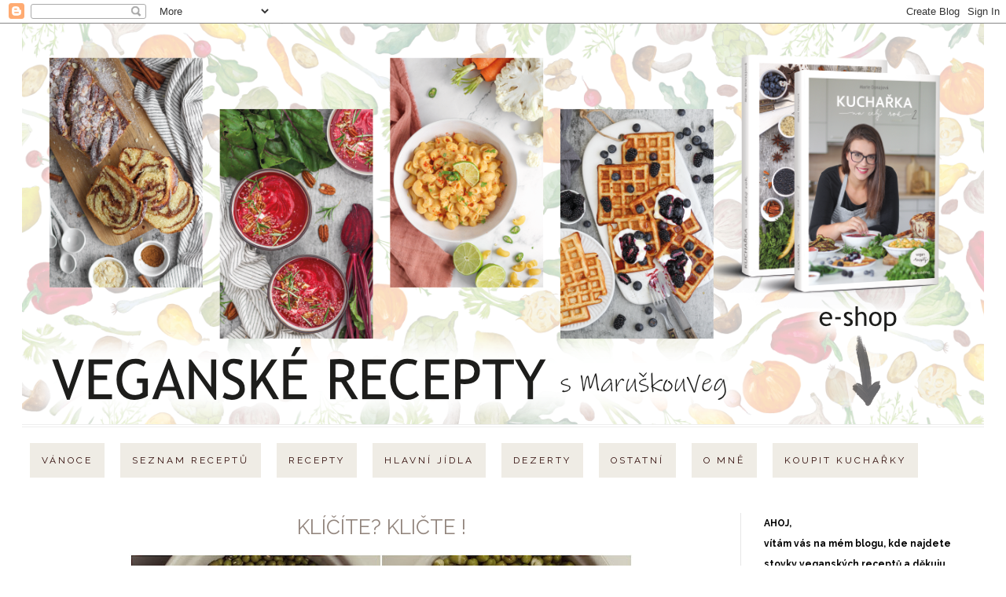

--- FILE ---
content_type: text/html; charset=UTF-8
request_url: http://www.maruskaveg.com/2017/02/klicite-klicte.html
body_size: 22401
content:
<!DOCTYPE html>
<html class='v2' dir='ltr' xmlns='http://www.w3.org/1999/xhtml' xmlns:b='http://www.google.com/2005/gml/b' xmlns:data='http://www.google.com/2005/gml/data' xmlns:expr='http://www.google.com/2005/gml/expr'>
<script>
function remplaza_fecha(d){
var da = d.split(' ');
dia = "<strong class='fecha_dia'>"+da[0]+"</strong>";
mes = "<strong class='fecha_mes'>"+da[1].slice(0,3)+"</strong>";
anio = "<strong class='fecha_anio'>"+da[2]+"</strong>";
  document.write(dia+mes+anio);
}
</script>
<head>
<link href='https://www.blogger.com/static/v1/widgets/335934321-css_bundle_v2.css' rel='stylesheet' type='text/css'/>
<link href='http://fonts.googleapis.com/css?family=La+Belle+Aurore|Raleway:400,500,600,700' rel='stylesheet' type='text/css'/>
<link href='//maxcdn.bootstrapcdn.com/font-awesome/4.3.0/css/font-awesome.min.css' rel='stylesheet'/>
<meta content='width=1100' name='viewport'/>
<meta content='text/html; charset=UTF-8' http-equiv='Content-Type'/>
<meta content='blogger' name='generator'/>
<link href='http://www.maruskaveg.com/favicon.ico' rel='icon' type='image/x-icon'/>
<link href='http://www.maruskaveg.com/2017/02/klicite-klicte.html' rel='canonical'/>
<link rel="alternate" type="application/atom+xml" title="MaruskaVEG - Atom" href="http://www.maruskaveg.com/feeds/posts/default" />
<link rel="alternate" type="application/rss+xml" title="MaruskaVEG - RSS" href="http://www.maruskaveg.com/feeds/posts/default?alt=rss" />
<link rel="service.post" type="application/atom+xml" title="MaruskaVEG - Atom" href="https://www.blogger.com/feeds/2353157185474238149/posts/default" />

<link rel="alternate" type="application/atom+xml" title="MaruskaVEG - Atom" href="http://www.maruskaveg.com/feeds/2809080870908429387/comments/default" />
<!--Can't find substitution for tag [blog.ieCssRetrofitLinks]-->
<link href='https://blogger.googleusercontent.com/img/b/R29vZ2xl/AVvXsEjLzfRFilutEt1-4SMf55ujiRg7-4q-RVCNOxMINCVOpqw4RNIoPN_GCT92wTcRtJX40ezqRdAUI5J71U98nheYUY622XdFtKvBeDrAHSM6UStJsnwSci8_pa8pL7o3lrPkIazhYrSr4SE/s640/PicMonkey+Collage5549.jpg' rel='image_src'/>
<meta content='http://www.maruskaveg.com/2017/02/klicite-klicte.html' property='og:url'/>
<meta content='KLÍČÍTE? KLIČTE !' property='og:title'/>
<meta content='            Klíčení jsem objevila loni, možná předloni a to díky různým knížkám a článkům o raw stravě. Vždy se tam psalo, že v tom daném se...' property='og:description'/>
<meta content='https://blogger.googleusercontent.com/img/b/R29vZ2xl/AVvXsEjLzfRFilutEt1-4SMf55ujiRg7-4q-RVCNOxMINCVOpqw4RNIoPN_GCT92wTcRtJX40ezqRdAUI5J71U98nheYUY622XdFtKvBeDrAHSM6UStJsnwSci8_pa8pL7o3lrPkIazhYrSr4SE/w1200-h630-p-k-no-nu/PicMonkey+Collage5549.jpg' property='og:image'/>
<title>
KLÍČÍTE? KLIČTE ! | MaruskaVEG
</title>
<style id='page-skin-1' type='text/css'><!--
/*
-----------------------------------------------
Blogger Template Style
Name:     Simple
Designer: Josh Peterson
URL:      www.noaesthetic.com
----------------------------------------------- */
/* Variable definitions
====================
<Variable name="keycolor" description="Main Color" type="color" default="#66bbdd"/>
<Group description="Page Text" selector="body">
<Variable name="body.font" description="Font" type="font"
default="normal normal 12px Arial, Tahoma, Helvetica, FreeSans, sans-serif"/>
<Variable name="body.text.color" description="Text Color" type="color" default="#222222"/>
</Group>
<Group description="Backgrounds" selector=".body-fauxcolumns-outer">
<Variable name="body.background.color" description="Outer Background" type="color" default="#66bbdd"/>
<Variable name="content.background.color" description="Main Background" type="color" default="#ffffff"/>
<Variable name="header.background.color" description="Header Background" type="color" default="transparent"/>
</Group>
<Group description="Links" selector=".main-outer">
<Variable name="link.color" description="Link Color" type="color" default="#2288bb"/>
<Variable name="link.visited.color" description="Visited Color" type="color" default="#888888"/>
<Variable name="link.hover.color" description="Hover Color" type="color" default="#33aaff"/>
</Group>
<Group description="Blog Title" selector=".header h1">
<Variable name="header.font" description="Font" type="font"
default="normal normal 60px Arial, Tahoma, Helvetica, FreeSans, sans-serif"/>
<Variable name="header.text.color" description="Title Color" type="color" default="#3399bb" />
</Group>
<Group description="Blog Description" selector=".header .description">
<Variable name="description.text.color" description="Description Color" type="color"
default="#777777" />
</Group>
<Group description="Tabs Text" selector=".tabs-inner .widget li a">
<Variable name="tabs.font" description="Font" type="font"
default="normal normal 14px Arial, Tahoma, Helvetica, FreeSans, sans-serif"/>
<Variable name="tabs.text.color" description="Text Color" type="color" default="#999999"/>
<Variable name="tabs.selected.text.color" description="Selected Color" type="color" default="#000000"/>
</Group>
<Group description="Tabs Background" selector=".tabs-outer .PageList">
<Variable name="tabs.background.color" description="Background Color" type="color" default="#f5f5f5"/>
<Variable name="tabs.selected.background.color" description="Selected Color" type="color" default="#eeeeee"/>
</Group>
<Group description="Post Title" selector="h3.post-title, .comments h4">
<Variable name="post.title.font" description="Font" type="font"
default="normal normal 22px Arial, Tahoma, Helvetica, FreeSans, sans-serif"/>
</Group>
<Group description="Date Header" selector=".date-header">
<Variable name="date.header.color" description="Text Color" type="color"
default="#000000"/>
<Variable name="date.header.background.color" description="Background Color" type="color"
default="transparent"/>
</Group>
<Group description="Post Footer" selector=".post-footer">
<Variable name="post.footer.text.color" description="Text Color" type="color" default="#666666"/>
<Variable name="post.footer.background.color" description="Background Color" type="color"
default="#f9f9f9"/>
<Variable name="post.footer.border.color" description="Shadow Color" type="color" default="#eeeeee"/>
</Group>
<Group description="Gadgets" selector="h2">
<Variable name="widget.title.font" description="Title Font" type="font"
default="normal bold 11px Arial, Tahoma, Helvetica, FreeSans, sans-serif"/>
<Variable name="widget.title.text.color" description="Title Color" type="color" default="#000000"/>
<Variable name="widget.alternate.text.color" description="Alternate Color" type="color" default="#999999"/>
</Group>
<Group description="Images" selector=".main-inner">
<Variable name="image.background.color" description="Background Color" type="color" default="#ffffff"/>
<Variable name="image.border.color" description="Border Color" type="color" default="#eeeeee"/>
<Variable name="image.text.color" description="Caption Text Color" type="color" default="#000000"/>
</Group>
<Group description="Accents" selector=".content-inner">
<Variable name="body.rule.color" description="Separator Line Color" type="color" default="#eeeeee"/>
<Variable name="tabs.border.color" description="Tabs Border Color" type="color" default="#e6e6e6"/>
</Group>
<Variable name="body.background" description="Body Background" type="background"
color="#FFFFFF" default="$(color) none repeat scroll top left"/>
<Variable name="body.background.override" description="Body Background Override" type="string" default=""/>
<Variable name="body.background.gradient.cap" description="Body Gradient Cap" type="url"
default="url(//www.blogblog.com/1kt/simple/gradients_light.png)"/>
<Variable name="body.background.gradient.tile" description="Body Gradient Tile" type="url"
default="url(//www.blogblog.com/1kt/simple/body_gradient_tile_light.png)"/>
<Variable name="content.background.color.selector" description="Content Background Color Selector" type="string" default=".content-inner"/>
<Variable name="content.padding" description="Content Padding" type="length" default="10px"/>
<Variable name="content.padding.horizontal" description="Content Horizontal Padding" type="length" default="10px"/>
<Variable name="content.shadow.spread" description="Content Shadow Spread" type="length" default="40px"/>
<Variable name="content.shadow.spread.webkit" description="Content Shadow Spread (WebKit)" type="length" default="5px"/>
<Variable name="content.shadow.spread.ie" description="Content Shadow Spread (IE)" type="length" default="10px"/>
<Variable name="main.border.width" description="Main Border Width" type="length" default="0"/>
<Variable name="header.background.gradient" description="Header Gradient" type="url" default="none"/>
<Variable name="header.shadow.offset.left" description="Header Shadow Offset Left" type="length" default="-1px"/>
<Variable name="header.shadow.offset.top" description="Header Shadow Offset Top" type="length" default="-1px"/>
<Variable name="header.shadow.spread" description="Header Shadow Spread" type="length" default="1px"/>
<Variable name="header.padding" description="Header Padding" type="length" default="30px"/>
<Variable name="header.border.size" description="Header Border Size" type="length" default="1px"/>
<Variable name="header.bottom.border.size" description="Header Bottom Border Size" type="length" default="1px"/>
<Variable name="header.border.horizontalsize" description="Header Horizontal Border Size" type="length" default="0"/>
<Variable name="description.text.size" description="Description Text Size" type="string" default="140%"/>
<Variable name="tabs.margin.top" description="Tabs Margin Top" type="length" default="0" />
<Variable name="tabs.margin.side" description="Tabs Side Margin" type="length" default="30px" />
<Variable name="tabs.background.gradient" description="Tabs Background Gradient" type="url"
default="url(//www.blogblog.com/1kt/simple/gradients_light.png)"/>
<Variable name="tabs.border.width" description="Tabs Border Width" type="length" default="1px"/>
<Variable name="tabs.bevel.border.width" description="Tabs Bevel Border Width" type="length" default="1px"/>
<Variable name="date.header.padding" description="Date Header Padding" type="string" default="inherit"/>
<Variable name="date.header.letterspacing" description="Date Header Letter Spacing" type="string" default="inherit"/>
<Variable name="date.header.margin" description="Date Header Margin" type="string" default="inherit"/>
<Variable name="post.margin.bottom" description="Post Bottom Margin" type="length" default="25px"/>
<Variable name="image.border.small.size" description="Image Border Small Size" type="length" default="2px"/>
<Variable name="image.border.large.size" description="Image Border Large Size" type="length" default="5px"/>
<Variable name="page.width.selector" description="Page Width Selector" type="string" default=".region-inner"/>
<Variable name="page.width" description="Page Width" type="string" default="auto"/>
<Variable name="main.section.margin" description="Main Section Margin" type="length" default="15px"/>
<Variable name="main.padding" description="Main Padding" type="length" default="15px"/>
<Variable name="main.padding.top" description="Main Padding Top" type="length" default="30px"/>
<Variable name="main.padding.bottom" description="Main Padding Bottom" type="length" default="30px"/>
<Variable name="paging.background"
color="#ffffff"
description="Background of blog paging area" type="background"
default="transparent none no-repeat scroll top center"/>
<Variable name="footer.bevel" description="Bevel border length of footer" type="length" default="0"/>
<Variable name="mobile.background.overlay" description="Mobile Background Overlay" type="string"
default="transparent none repeat scroll top left"/>
<Variable name="mobile.background.size" description="Mobile Background Size" type="string" default="auto"/>
<Variable name="mobile.button.color" description="Mobile Button Color" type="color" default="#ffffff" />
<Variable name="startSide" description="Side where text starts in blog language" type="automatic" default="left"/>
<Variable name="endSide" description="Side where text ends in blog language" type="automatic" default="right"/>
*/
/* Content
----------------------------------------------- */
body {
font: normal normal 12px 'Trebuchet MS', Trebuchet, Verdana, sans-serif;
color: #000000;
background: #FFFFFF none repeat scroll top left;
padding: 0 0 0 0;
}
html body .region-inner {
min-width: 0;
max-width: 100%;
width: auto;
}
a:link {
text-decoration:none;
color: #b088aa;
}
a:visited {
text-decoration:none;
color: #b088aa;
}
a:hover {
text-decoration:none;
color: #92857d;
}
.body-fauxcolumn-outer .fauxcolumn-inner {
background: transparent none repeat scroll top left;
_background-image: none;
}
.body-fauxcolumn-outer .cap-top {
position: absolute;
z-index: 1;
height: 400px;
width: 100%;
background: #FFFFFF none repeat scroll top left;
}
.body-fauxcolumn-outer .cap-top .cap-left {
width: 100%;
background: transparent none repeat-x scroll top left;
_background-image: none;
}
.content-outer {
margin-bottom: 1px;
}
.content-inner {
padding: 0;
}
.content-inner {
background-color: #ffffff;
}
/* Header
----------------------------------------------- */
.header-outer {
background: rgba(0,0,0,0) none repeat-x scroll 0 -400px;
_background-image: none;
border-bottom: 4px double #eee;
}
.Header h1 {
font-family: 'La Belle Aurore', cursive;
color: #6f1e21;
text-align: center;
font-size: 70px;
font-weight: normal;
}
.Header h1 a {
color: #6f1e21;
}
.Header .description {
text-align: center;
font-size: 14px;
color: #474747;
font-family: 'Raleway', sans-serif;
text-transform: uppercase;
letter-spacing: 6px;
}
.header-inner .Header .titlewrapper {
padding: 5px 0;
}
.header-inner .Header .descriptionwrapper {
padding: 0 0;
}
/* Tabs
----------------------------------------------- */
.tabs-inner .section:first-child {
border-top: none;
}
.tabs-inner .section:first-child ul {
margin-top: 10px;
text-align: center;
}
.tabs-inner .widget ul {
text-align: center;
_background-image: none;
margin-top: 0;
margin-left: -30px;
margin-right: -30px;
}
.tabs-inner .widget li a {
display: inline-block;
background: #efece5;
padding: 15px;
font-family: 'Raleway', sans-serif;
color: #2f0a08;
text-transform: uppercase;
margin: 10px;
font-weight: normal;
letter-spacing: 3px;
}
.tabs-inner .widget li:first-child a {
border-left: none;
}
.tabs-inner .widget li.selected a, .tabs-inner .widget li a:hover {
color: #fff;
background-color: #b289a9;
text-decoration: none;
font-weight: normal;
}
/* Columns
----------------------------------------------- */
.main-outer {
border-top: 0 solid #e6e6e6;
}
.fauxcolumn-left-outer .fauxcolumn-inner {
border-right: 1px solid #e6e6e6;
}
.fauxcolumn-right-outer .fauxcolumn-inner {
border-left: 1px solid #e6e6e6;
}
/* Headings
----------------------------------------------- */
h2 {
margin: 0 0 1em 0;
font-family: 'Raleway', sans-serif;
color: #fff;
font-size: 12px;
text-transform: uppercase;
font-weight: semi-bold;
color: #eee;
font-size: 16px;
text-align: center;
letter-spacing: 2px;
}
/* Widgets
----------------------------------------------- */
.widget {
font-family: 'Raleway', sans-serif;
}
.widget ul li {
list-style: none;
text-align: center;
}
.widget .zippy {
font-family: 'Raleway', sans-serif;
}
/*Popular Posts
----------------------------------------------*/
#PopularPosts1 h2{
position:relative;
padding:8px 10px 6px 10px;
width:100%;
margin-bottom: 5px;
font-size:17px;
color:#b289a9; /* Color of the widget's title */
text-align:left;
}
#PopularPosts1 ul{
list-style:none;
counter-reset:li;
padding:10px;
left:-8px;
width:100%;
color: #2f0a08;
}
#PopularPosts1 li{ /* Styles of each element */
width:100%;
position:relative;
left:0;
margin:0 0 1px 12px;
padding:4px 5px;
}
#PopularPosts1 ul li:before{
content: counter(li);
counter-increment: li;
position: absolute;
left: -30px;
top: 50%;
margin-top: -13px;
background: #b289a9; /* background color of the numbers */
height: 1.9em;
width: 2em;
line-height: 2em;
text-align: center;
font-weight: bold;
color: #fff;
font-size: 14px;
}
#PopularPosts1 ul li:after{
position: absolute;
content: '';
left: -2px;
margin-top: -.7em;
top: 50%;
width: 0;
height: 0;
border-top: 8px solid transparent;
border-bottom: 8px solid transparent;
border-left:10px solid #b289a9; /* background color of the right arrow*/
}
#PopularPosts1 ul li a{
color: #444;
text-decoration: none;
font-size:15px;
}
#PopularPosts1 ul li {
position: relative;
display: block;
padding: .4em .4em .4em .8em;
*padding: .4em;
margin: .5em 0 .5em 0.4em;
background: #efece5;
transition: all .3s ease-out;
text-decoration:none;
transition: all .1s ease-in-out;
}
#PopularPosts1 ul li:hover{
background: #b289a9; /* Background color on mouseover */
}
#PopularPosts1 ul li a:hover{
color:#fff; /* Link color on mouseover */
margin-left:3px;
}
.widget-content {
line-height: 26px;
}
/*Sidebar
----------------------------------------------- */
#column-right-inner {
line-height: 26px;
}
/* Posts
----------------------------------------------- */
.date-header {
background: none;
color: fff;
padding: 0.4em;
letter-spacing: 3px;
margin: inherit;
float: left;
}
.main-inner {
padding-top: 35px;
padding-bottom: 65px;
}
.main-inner .column-center-inner {
padding: 0 0;
}
.main-inner .column-center-inner .section {
margin: 0 1em;
}
.post {
margin: 0 0 45px 0;
}
h3.post-title, .comments h4 {
font-family: 'Raleway', sans-serif;
text-transform: uppercase;
font-size: 26px;
font-weight: normal;
display: inline-box;
color: #92857d;
text-align: center;
}
.post-body {
font-family: raleway;
font-size: 13px;
position: relative;
}
.post-body img, .post-body .tr-caption-container,  .Image img,
.BlogList .item-thumbnail img,
}
.Profile img {
border-radius: 50px;
width: 300px;
}
.post-body img, .post-body .tr-caption-container {
max-width: 700px;
}
.post-body .tr-caption-container {
color: #666666;
}
.post-body .tr-caption-container img {
padding: 0;
}
.post-header {
margin: 0 0 1.5em;
font-size: 90%;
}
.post-footer {
margin: 20px -2px 0;
padding: 5px 10px;
color: #000000;
background-color: #f2f2f2;
border-bottom: 1px solid #e6e6e6;
line-height: 1.6;
font-size: 90%;
}
#comments .comment-author {
padding-top: 1.5em;
border-top: 1px solid #e6e6e6;
background-position: 0 1.5em;
}
#comments .comment-author:first-child {
padding-top: 0;
border-top: none;
}
.avatar-image-container {
margin: .2em 0 0;
width: 300px;
border-radius: 50px;
}
#comments .avatar-image-container img {
border: 1px solid #e6e6e6;
border-radius: 50px;
}
/* Comments
----------------------------------------------- */
.comments .comments-content .icon.blog-author {
background-repeat: no-repeat;
background-image: url([data-uri]);
}
.comments .comments-content .loadmore a {
border-top: 1px solid #d64747;
border-bottom: 1px solid #d64747;
}
.comments .comment-thread.inline-thread {
background-color: #f2f2f2;
}
.comments .continue {
border-top: 2px solid #d64747;
}
/* Accents
---------------------------------------------- */
.section-columns td.columns-cell {
border-left: 1px solid #e6e6e6;
}
#Profile1 {
border: 5px double #efece5;
padding: 10px;
}
#LinkList1 {
border: 5px double #e4e5e0;
padding: 10px;
}
#LinkList1 ul li {
background: #eee;
margin: 5px;
text-align: center;
list-style: none;
padding: 10px;
}
#LinkList1 a:hover {
background: #efece5;
margin: 5px;
text-align: center;
list-style: none;
padding: 10px;
}
.blog-pager {
background: transparent url(//www.blogblog.com/1kt/simple/paging_dot.png) repeat-x scroll top center;
}
.blog-pager-older-link, .home-link,
.blog-pager-newer-link {
background-color: #ffffff;
padding: 5px;
}
.footer-outer {
border-top: 4px #eee double ;
}
/* Mobile
----------------------------------------------- */
body.mobile  {
background-size: auto;
}
.mobile .body-fauxcolumn-outer {
background: transparent none repeat scroll top left;
}
.mobile .body-fauxcolumn-outer .cap-top {
background-size: 100% auto;
}
.mobile .content-outer {
-webkit-box-shadow: 0 0 3px rgba(0, 0, 0, .15);
box-shadow: 0 0 3px rgba(0, 0, 0, .15);
}
body.mobile .AdSense {
margin: 0 -0;
}
.mobile .tabs-inner .widget ul {
margin-left: 0;
margin-right: 0;
}
.mobile .post {
margin: 0;
}
.mobile .main-inner .column-center-inner .section {
margin: 0;
}
.mobile .date-header span {
padding: 0.1em 10px;
margin: 0 -10px;
}
.mobile h3.post-title {
margin: 0;
}
.mobile .blog-pager {
background: transparent none no-repeat scroll top center;
}
.mobile .footer-outer {
border-top: none;
}
.mobile .main-inner, .mobile .footer-inner {
background-color: #ffffff;
}
.mobile-index-contents {
color: #000000;
}
.mobile-link-button {
background-color: #2f0a08;
}
.mobile-link-button a:link, .mobile-link-button a:visited {
color: #ffffff;
}
.mobile .tabs-inner .section:first-child {
border-top: none;
}
.mobile .tabs-inner .PageList .widget-content {
background-color: #000000;
color: #000000;
border-top: 1px solid #dddddd;
border-bottom: 1px solid #dddddd;
}
.mobile .tabs-inner .PageList .widget-content .pagelist-arrow {
border-left: 1px solid #dddddd;
}
*/ /* DATE STYLE ----------------------------------------------- */
#fecha {
display: block;
margin: 0 10px;
float:left;
padding: 5px;
color: #464646;
background: #e4e3ad;
border:#d7d675 3px solid;
text-transform:capitalize;
text-align: center;
}
.fecha_dia {
display: block;
font-size: 16px;
font-weight:bold;
}
.fecha_mes {
display: block;
font-size: 10px;
}
.fecha_anio {
display: block;
font-size: 10px;
}

--></style>
<style id='template-skin-1' type='text/css'><!--
body {
min-width: 1224px;
}
.content-outer, .content-fauxcolumn-outer, .region-inner {
min-width: 1224px;
max-width: 1224px;
_width: 1224px;
}
.main-inner .columns {
padding-left: 0;
padding-right: 310px;
}
.main-inner .fauxcolumn-center-outer {
left: 0;
right: 310px;
/* IE6 does not respect left and right together */
_width: expression(this.parentNode.offsetWidth -
parseInt("0") -
parseInt("310px") + 'px');
}
.main-inner .fauxcolumn-left-outer {
width: 0;
}
.main-inner .fauxcolumn-right-outer {
width: 310px;
}
.main-inner .column-left-outer {
width: 0;
right: 100%;
margin-left: -0;
}
.main-inner .column-right-outer {
width: 310px;
margin-right: -310px;
}
#layout {
min-width: 0;
}
#layout .content-outer {
min-width: 0;
width: 800px;
}
#layout .region-inner {
min-width: 0;
width: auto;
}
--></style>
<script type='text/javascript'>
posts_no_thumb_sum = 100;
posts_thumb_sum = 100;
</script>
<script type='text/javascript'>
//<![CDATA[
function removeHtmlTag(strx,chop){
if(strx.indexOf("<")!=-1)
{
var s = strx.split("<");
for(var i=0;i<s.length;i++){
if(s[i].indexOf(">")!=-1){
s[i] = s[i].substring(s[i].indexOf(">")+1,s[i].length);
}
}
strx = s.join("");
}
chop = (chop < strx.length-1) ? chop : strx.length-2;
while(strx.charAt(chop-1)!=' ' && strx.indexOf(' ',chop)!=-1) chop++;
strx = strx.substring(0,chop-1);
return strx+'...';
}
function createSummaryAndThumb(pID, pURL, pTITLE){
var div = document.getElementById(pID);
var imgtag = "";
var img = div.getElementsByTagName("img");
var summ = posts_no_thumb_sum;
if(img.length>=1) {
imgtag = '<span class="posts-thumb" style="float:left; margin-right: 10px;"><a href="'+ pURL +'"><img src="'+img[0].src+'" /></a></span>';
summ = posts_thumb_sum;
}

else {
imgtag = '<span class="posts-thumb" style="float:left; margin-right: 10px;"><a href="'+ pURL +'" title="'+ pTITLE+'"><img src="https://blogger.googleusercontent.com/img/b/R29vZ2xl/AVvXsEh-xjQxQ2siEUDv_SwxkMhdqbVElWoDYGvOQjV7CxHsdktwk8OsXtoPN22LRlXxpOAQ7yCmrfnBPPOHVW8VbAWmlEw-WxUHCAnnQ1zxyjeK3QRUIq2OP7sjGYVFf3wunAsA1YhWR3AknZj5/s0/sorry-image-not-available.png" style="margin-top: -30px;" /></a></span>';
summ = posts_thumb_sum;
}

var summary = imgtag + '<a href="'+ pURL +'"><div class="post-summary-text">' + removeHtmlTag(div.innerHTML,summ) + '</div></a>';
div.innerHTML = summary;
}
//]]>
</script>
<link href='http://fonts.googleapis.com/css?family=La+Belle+Aurore|Raleway:400,500,600,700' rel='stylesheet' type='text/css'/>
<link href='https://www.blogger.com/dyn-css/authorization.css?targetBlogID=2353157185474238149&amp;zx=c835f306-ebfa-43a4-87ed-9cb19152cbf7' media='none' onload='if(media!=&#39;all&#39;)media=&#39;all&#39;' rel='stylesheet'/><noscript><link href='https://www.blogger.com/dyn-css/authorization.css?targetBlogID=2353157185474238149&amp;zx=c835f306-ebfa-43a4-87ed-9cb19152cbf7' rel='stylesheet'/></noscript>
<meta name='google-adsense-platform-account' content='ca-host-pub-1556223355139109'/>
<meta name='google-adsense-platform-domain' content='blogspot.com'/>

<!-- data-ad-client=ca-pub-2082878850540353 -->

</head>
<body class='loading'>
<div class='navbar section' id='navbar'><div class='widget Navbar' data-version='1' id='Navbar1'><script type="text/javascript">
    function setAttributeOnload(object, attribute, val) {
      if(window.addEventListener) {
        window.addEventListener('load',
          function(){ object[attribute] = val; }, false);
      } else {
        window.attachEvent('onload', function(){ object[attribute] = val; });
      }
    }
  </script>
<div id="navbar-iframe-container"></div>
<script type="text/javascript" src="https://apis.google.com/js/platform.js"></script>
<script type="text/javascript">
      gapi.load("gapi.iframes:gapi.iframes.style.bubble", function() {
        if (gapi.iframes && gapi.iframes.getContext) {
          gapi.iframes.getContext().openChild({
              url: 'https://www.blogger.com/navbar/2353157185474238149?po\x3d2809080870908429387\x26origin\x3dhttp://www.maruskaveg.com',
              where: document.getElementById("navbar-iframe-container"),
              id: "navbar-iframe"
          });
        }
      });
    </script><script type="text/javascript">
(function() {
var script = document.createElement('script');
script.type = 'text/javascript';
script.src = '//pagead2.googlesyndication.com/pagead/js/google_top_exp.js';
var head = document.getElementsByTagName('head')[0];
if (head) {
head.appendChild(script);
}})();
</script>
</div></div>
<div class='body-fauxcolumns'>
<div class='fauxcolumn-outer body-fauxcolumn-outer'>
<div class='cap-top'>
<div class='cap-left'></div>
<div class='cap-right'></div>
</div>
<div class='fauxborder-left'>
<div class='fauxborder-right'></div>
<div class='fauxcolumn-inner'>
</div>
</div>
<div class='cap-bottom'>
<div class='cap-left'></div>
<div class='cap-right'></div>
</div>
</div>
</div>
<div class='content'>
<div class='content-fauxcolumns'>
<div class='fauxcolumn-outer content-fauxcolumn-outer'>
<div class='cap-top'>
<div class='cap-left'></div>
<div class='cap-right'></div>
</div>
<div class='fauxborder-left'>
<div class='fauxborder-right'></div>
<div class='fauxcolumn-inner'>
</div>
</div>
<div class='cap-bottom'>
<div class='cap-left'></div>
<div class='cap-right'></div>
</div>
</div>
</div>
<div class='content-outer'>
<div class='content-cap-top cap-top'>
<div class='cap-left'></div>
<div class='cap-right'></div>
</div>
<div class='fauxborder-left content-fauxborder-left'>
<div class='fauxborder-right content-fauxborder-right'></div>
<div class='content-inner'>
<header>
<div class='header-outer'>
<div class='header-cap-top cap-top'>
<div class='cap-left'></div>
<div class='cap-right'></div>
</div>
<div class='fauxborder-left header-fauxborder-left'>
<div class='fauxborder-right header-fauxborder-right'></div>
<div class='region-inner header-inner'>
<div class='header section' id='header'><div class='widget Header' data-version='1' id='Header1'>
<div id='header-inner'>
<a href='http://www.maruskaveg.com/' style='display: block'>
<img alt='MaruskaVEG' height='510px; ' id='Header1_headerimg' src='https://blogger.googleusercontent.com/img/b/R29vZ2xl/AVvXsEiankrF0xOluo2TRiMsJPSZdULbMizPa2xriwTwq42ipo4SaZscZE8-V7TUTgsNyT2klc9U_S-jiuQyXOUxrNvl3tAlJM5xZeZO9Xn16PjFl8cHtSP15C2-0ROHO89GPy-O70q4BphfzzE/s1224/blog+banner+20.9.21.png' style='display: block' width='1224px; '/>
</a>
</div>
</div></div>
</div>
</div>
<div class='header-cap-bottom cap-bottom'>
<div class='cap-left'></div>
<div class='cap-right'></div>
</div>
</div>
</header>
<div class='tabs-outer'>
<div class='tabs-cap-top cap-top'>
<div class='cap-left'></div>
<div class='cap-right'></div>
</div>
<div class='fauxborder-left tabs-fauxborder-left'>
<div class='fauxborder-right tabs-fauxborder-right'></div>
<div class='region-inner tabs-inner'>
<div class='tabs section' id='crosscol'><div class='widget PageList' data-version='1' id='PageList1'>
<h2>ODRÁŽKY-PROKLIKY</h2>
<div class='widget-content'>
<ul>
<li><a href='http://www.maruskaveg.com/2019/11/vegan-vanoce-cukrovi-vanocka-bramborovy.html'>VÁNOCE</a></li>
<li><a href='http://www.maruskaveg.com/2017/01/abecedni-seznam-receptu.html'>SEZNAM RECEPTŮ</a></li>
<li><a href='http://www.maruskaveg.com/search/label/Recepty'>RECEPTY</a></li>
<li><a href='http://maruskaveg.blogspot.com/search/label/hlavn%C3%AD%20j%C3%ADdla'>HLAVNÍ JÍDLA</a></li>
<li><a href='http://maruskaveg.blogspot.com/search/label/dezerty'>DEZERTY</a></li>
<li><a href='http://maruskaveg.blogspot.com/search/label/OSTATNÍ'>OSTATNÍ</a></li>
<li><a href='https://maruskaveg.blogspot.com/2016/10/kdo-vlastne-jsem-vetsina-lidi-na-tento.html'>O MNĚ</a></li>
<li><a href='http://www.shop-maruskaveg.cz'>KOUPIT KUCHAŘKY</a></li>
</ul>
<div class='clear'></div>
</div>
</div></div>
<div class='tabs no-items section' id='crosscol-overflow'></div>
</div>
</div>
<div class='tabs-cap-bottom cap-bottom'>
<div class='cap-left'></div>
<div class='cap-right'></div>
</div>
</div>
<div class='main-outer'>
<div class='main-cap-top cap-top'>
<div class='cap-left'></div>
<div class='cap-right'></div>
</div>
<div class='fauxborder-left main-fauxborder-left'>
<div class='fauxborder-right main-fauxborder-right'></div>
<div class='region-inner main-inner'>
<div class='columns fauxcolumns'>
<div class='fauxcolumn-outer fauxcolumn-center-outer'>
<div class='cap-top'>
<div class='cap-left'></div>
<div class='cap-right'></div>
</div>
<div class='fauxborder-left'>
<div class='fauxborder-right'></div>
<div class='fauxcolumn-inner'>
</div>
</div>
<div class='cap-bottom'>
<div class='cap-left'></div>
<div class='cap-right'></div>
</div>
</div>
<div class='fauxcolumn-outer fauxcolumn-left-outer'>
<div class='cap-top'>
<div class='cap-left'></div>
<div class='cap-right'></div>
</div>
<div class='fauxborder-left'>
<div class='fauxborder-right'></div>
<div class='fauxcolumn-inner'>
</div>
</div>
<div class='cap-bottom'>
<div class='cap-left'></div>
<div class='cap-right'></div>
</div>
</div>
<div class='fauxcolumn-outer fauxcolumn-right-outer'>
<div class='cap-top'>
<div class='cap-left'></div>
<div class='cap-right'></div>
</div>
<div class='fauxborder-left'>
<div class='fauxborder-right'></div>
<div class='fauxcolumn-inner'>
</div>
</div>
<div class='cap-bottom'>
<div class='cap-left'></div>
<div class='cap-right'></div>
</div>
</div>
<!-- corrects IE6 width calculation -->
<div class='columns-inner'>
<div class='column-center-outer'>
<div class='column-center-inner'>
<div class='main section' id='main'><div class='widget Blog' data-version='1' id='Blog1'>
<div class='blog-posts hfeed'>
<!--Can't find substitution for tag [defaultAdStart]-->

          <div class="date-outer">
        

          <div class="date-posts">
        
<div class='post-outer'>
<div class='post hentry' itemprop='blogPost' itemscope='itemscope' itemtype='http://schema.org/BlogPosting'>
<meta content='https://blogger.googleusercontent.com/img/b/R29vZ2xl/AVvXsEjLzfRFilutEt1-4SMf55ujiRg7-4q-RVCNOxMINCVOpqw4RNIoPN_GCT92wTcRtJX40ezqRdAUI5J71U98nheYUY622XdFtKvBeDrAHSM6UStJsnwSci8_pa8pL7o3lrPkIazhYrSr4SE/s640/PicMonkey+Collage5549.jpg' itemprop='image_url'/>
<meta content='2353157185474238149' itemprop='blogId'/>
<meta content='2809080870908429387' itemprop='postId'/>
<a name='2809080870908429387'></a>
<h3 class='post-title entry-title' itemprop='name'>
KLÍČÍTE? KLIČTE !
</h3>
<div class='post-header'>
<div class='post-header-line-1'></div>
</div>
<div class='post-body entry-content' id='post-body-2809080870908429387' itemprop='description articleBody'>
<div class="separator" style="clear: both; text-align: center;">
</div>
<div class="separator" style="clear: both; text-align: center;">
<a href="https://blogger.googleusercontent.com/img/b/R29vZ2xl/AVvXsEjLzfRFilutEt1-4SMf55ujiRg7-4q-RVCNOxMINCVOpqw4RNIoPN_GCT92wTcRtJX40ezqRdAUI5J71U98nheYUY622XdFtKvBeDrAHSM6UStJsnwSci8_pa8pL7o3lrPkIazhYrSr4SE/s1600/PicMonkey+Collage5549.jpg" imageanchor="1" style="margin-left: 1em; margin-right: 1em;"><img border="0" height="386" src="https://blogger.googleusercontent.com/img/b/R29vZ2xl/AVvXsEjLzfRFilutEt1-4SMf55ujiRg7-4q-RVCNOxMINCVOpqw4RNIoPN_GCT92wTcRtJX40ezqRdAUI5J71U98nheYUY622XdFtKvBeDrAHSM6UStJsnwSci8_pa8pL7o3lrPkIazhYrSr4SE/s640/PicMonkey+Collage5549.jpg" width="640" /></a></div>
<br />
<div class="separator" style="clear: both; text-align: center;">
</div>
<br />
<div style="text-align: justify;">
<span style="font-family: &quot;trebuchet ms&quot; , sans-serif; font-size: large;">&nbsp; &nbsp;Klíčení jsem objevila loni, možná předloni a to díky různým knížkám a článkům o raw stravě. Vždy se tam psalo, že v tom daném semínku je úplně nejvíc živin. Konzumujeme vlastně v jeho "nejnáročnějším" stádiu, tedy když se musí prodrat a v tu chvíli se vůbec rozhoduje, zda z něj něco vyroste. A to zní dobře! Pokud o tom ještě přemýšlíte a nevíte, tak jsem vám nafotila mungo fazolky den po dni pro lepší představu. Podle mě jsou tyto &nbsp;fazolky nejjednodušší na klíčení, vždy se mi to povedlo a i chuťově je to super. Teď se snažím dát vyklíčit hrst fazolek alespoň jednou za týden. Určitě to taky vyzkoušejte. Můžete si je dát do salátu i na teplou zeleninovou směs, na pečivo s pomazánkou a určitě vymyslíte i něco dalšího.</span><br />
<span style="font-family: &quot;trebuchet ms&quot; , sans-serif; font-size: large;">&nbsp; &nbsp; &nbsp;<b style="text-decoration: underline;">V čem klíčit?</b> Jsou různé nakličovací misky, většinou stojí pár stovek a některé jsou vhodnější spíš na malé semínka než třeba na luštěniny. Pokud doma máte jakoukoli sklenici, ideálně skleněnou s plastovým víčkem udělejte si ve víčku pár dírek (nožem, nůžkami - postačíme si amatérskými pomůcky) a za pár korun máte hotovo.</span><br />
<span style="font-family: &quot;trebuchet ms&quot; , sans-serif; font-size: large;">&nbsp; &nbsp;<b> <u>Jak na to?</u></b><u>&nbsp;</u></span><br />
<span style="font-family: &quot;trebuchet ms&quot; , sans-serif; font-size: large;">&nbsp; &nbsp;1. na 12 hodin (přes noc) si namočíme fazolky do vody, tak aby byly celé ponořené.</span><br />
<span style="font-family: &quot;trebuchet ms&quot; , sans-serif; font-size: large;">&nbsp; &nbsp;2. &nbsp;poté je propláchneme a dáme do nakličovací sklenice</span><br />
<span style="font-family: &quot;trebuchet ms&quot; , sans-serif; font-size: large;">&nbsp; &nbsp;3. vždy ráno a večer propláchnu a dám víčkem dolů, aby voda mohla odtékat.</span><br />
<span style="font-family: &quot;trebuchet ms&quot; , sans-serif; font-size: large;">&nbsp; 4. třetí den, když už jsou klíčky dostatečné, dáme do uzavíratelné nádobky do ledničky a &nbsp; &nbsp; &nbsp; &nbsp; &nbsp;skladujeme maximálně týden (jiné luštěniny/semínka klíčí jinak dlouhou dobu)</span><br />
<div style="text-align: justify;">
<span style="font-family: &quot;trebuchet ms&quot; , sans-serif; font-size: large; text-align: center;"><br /></span></div>
<div style="text-align: center;">
<span style="font-family: trebuchet ms, sans-serif; font-size: large;">&nbsp; před namočením</span></div>
<span style="font-family: &quot;trebuchet ms&quot; , sans-serif; font-size: large; text-align: center;"></span></div>
<div class="separator" style="clear: both; text-align: center;">
<a href="https://blogger.googleusercontent.com/img/b/R29vZ2xl/AVvXsEhFSyZdQ-zqRjtBK1vESMly6GHJpd2B65eeBdsIoFlcTuvWdMMG-fZ4CheAVppGEGuU83SAVdnTx7-cX2cHTPIouTRiLmq9WlY0HyfgP3xQ1cM-r-_jFOHffyJTMMDOWPlrUkrxHp4L96E/s1600/IMG_2746U.jpg" imageanchor="1" style="margin-left: 1em; margin-right: 1em;"><img border="0" height="426" src="https://blogger.googleusercontent.com/img/b/R29vZ2xl/AVvXsEhFSyZdQ-zqRjtBK1vESMly6GHJpd2B65eeBdsIoFlcTuvWdMMG-fZ4CheAVppGEGuU83SAVdnTx7-cX2cHTPIouTRiLmq9WlY0HyfgP3xQ1cM-r-_jFOHffyJTMMDOWPlrUkrxHp4L96E/s640/IMG_2746U.jpg" width="640" /></a></div>
<div class="separator" style="clear: both; text-align: center;">
<br /></div>
<div style="text-align: justify;">
<div style="text-align: center;">
<span style="font-family: &quot;trebuchet ms&quot; , sans-serif; font-size: large;">1.den&nbsp;</span></div>
</div>
<div class="separator" style="clear: both; text-align: center;">
<a href="https://blogger.googleusercontent.com/img/b/R29vZ2xl/AVvXsEgVnBUi8qnqS6qneGqj2MrD-ccJjwqsPjO_GbcsBJvyfrgIsL5L1B-YZK6k2AiFkhz9Y-dR0W1zSdSbXSSRNWsxOP0kv7Pu-nxaqcaw8UrBLM2SAZvCJszGf9Me0075PtB10nL-4-46QuM/s1600/IMG_2799U.jpg" imageanchor="1" style="margin-left: 1em; margin-right: 1em;"><img border="0" height="426" src="https://blogger.googleusercontent.com/img/b/R29vZ2xl/AVvXsEgVnBUi8qnqS6qneGqj2MrD-ccJjwqsPjO_GbcsBJvyfrgIsL5L1B-YZK6k2AiFkhz9Y-dR0W1zSdSbXSSRNWsxOP0kv7Pu-nxaqcaw8UrBLM2SAZvCJszGf9Me0075PtB10nL-4-46QuM/s640/IMG_2799U.jpg" width="640" /></a></div>
<div class="separator" style="clear: both; text-align: center;">
<br /></div>
<div style="text-align: justify;">
<div style="text-align: center;">
<span style="font-family: &quot;trebuchet ms&quot; , sans-serif; font-size: large;">2.den&nbsp;</span></div>
</div>
<div class="separator" style="clear: both; text-align: center;">
<a href="https://blogger.googleusercontent.com/img/b/R29vZ2xl/AVvXsEjZHMI_h-pdkR6xj8rrTtt59kDmgZMDWSrg7sbec6GmLSSmA-kTefKJX-5_V-3c-8Pu-Yv5EVP54k9YCNegDCKLUdy-0Bmwsq8JVQvzcq3qCR-OoLL8AsNd-Lw6j4iRXZ3TqoMFYpJYZlw/s1600/IMG_2866U.jpg" imageanchor="1" style="margin-left: 1em; margin-right: 1em;"><img border="0" height="426" src="https://blogger.googleusercontent.com/img/b/R29vZ2xl/AVvXsEjZHMI_h-pdkR6xj8rrTtt59kDmgZMDWSrg7sbec6GmLSSmA-kTefKJX-5_V-3c-8Pu-Yv5EVP54k9YCNegDCKLUdy-0Bmwsq8JVQvzcq3qCR-OoLL8AsNd-Lw6j4iRXZ3TqoMFYpJYZlw/s640/IMG_2866U.jpg" width="640" /></a></div>
<div style="text-align: center;">
<br /></div>
<div style="text-align: justify;">
<div style="text-align: center;">
<span style="font-family: &quot;trebuchet ms&quot; , sans-serif; font-size: large;">3.den&nbsp;</span></div>
</div>
<div class="separator" style="clear: both; text-align: center;">
<a href="https://blogger.googleusercontent.com/img/b/R29vZ2xl/AVvXsEj3gHZ4GpmrUL5BEft85STzd236cBqCl6nj4JmJgCNPEMBs-GVgreyJg1zlOcCFPwxAfpXOA-KdEAnoTqUHejoa_cTC36fScNMqEVtXFRzp5-uyi8dX00FgR7dUD1tyFB4EFCebN3KZkrY/s1600/IMG_2889U.jpg" imageanchor="1" style="margin-left: 1em; margin-right: 1em;"><img border="0" height="454" src="https://blogger.googleusercontent.com/img/b/R29vZ2xl/AVvXsEj3gHZ4GpmrUL5BEft85STzd236cBqCl6nj4JmJgCNPEMBs-GVgreyJg1zlOcCFPwxAfpXOA-KdEAnoTqUHejoa_cTC36fScNMqEVtXFRzp5-uyi8dX00FgR7dUD1tyFB4EFCebN3KZkrY/s640/IMG_2889U.jpg" width="640" /></a></div>
<div style="text-align: justify;">
<div style="text-align: center;">
<span style="font-family: &quot;trebuchet ms&quot; , sans-serif; font-size: large;"><br /></span></div>
</div>
<div style='clear: both;'></div>
</div>
<div class='post-footer'>
<div class='post-footer-line post-footer-line-1'><span class='post-author vcard'>
Vystavil
<span class='fn' itemprop='author' itemscope='itemscope' itemtype='http://schema.org/Person'>
<meta content='https://www.blogger.com/profile/01943806065404149385' itemprop='url'/>
<a class='g-profile' href='https://www.blogger.com/profile/01943806065404149385' rel='author' title='author profile'>
<span itemprop='name'>MaruškaVeg</span>
</a>
</span>
</span>
<span class='post-timestamp'>
v
<meta content='http://www.maruskaveg.com/2017/02/klicite-klicte.html' itemprop='url'/>
<a class='timestamp-link' href='http://www.maruskaveg.com/2017/02/klicite-klicte.html' rel='bookmark' title='permanent link'><abbr class='published' itemprop='datePublished' title='2017-02-01T12:50:00-08:00'>12:50:00</abbr></a>
</span>
<span class='post-comment-link'>
</span>
<span class='post-icons'>
<span class='item-control blog-admin pid-244805747'>
<a href='https://www.blogger.com/post-edit.g?blogID=2353157185474238149&postID=2809080870908429387&from=pencil' title='Upravit příspěvek'>
<img alt='' class='icon-action' height='18' src='//img2.blogblog.com/img/icon18_edit_allbkg.gif' width='18'/>
</a>
</span>
</span>
<div class='post-share-buttons goog-inline-block'>
<a class='goog-inline-block share-button sb-email' href='https://www.blogger.com/share-post.g?blogID=2353157185474238149&postID=2809080870908429387&target=email' target='_blank' title='Odeslat e-mailem'><span class='share-button-link-text'>Odeslat e-mailem</span></a><a class='goog-inline-block share-button sb-blog' href='https://www.blogger.com/share-post.g?blogID=2353157185474238149&postID=2809080870908429387&target=blog' onclick='window.open(this.href, "_blank", "height=270,width=475"); return false;' target='_blank' title='BlogThis!'><span class='share-button-link-text'>BlogThis!</span></a><a class='goog-inline-block share-button sb-twitter' href='https://www.blogger.com/share-post.g?blogID=2353157185474238149&postID=2809080870908429387&target=twitter' target='_blank' title='Sdílet na X'><span class='share-button-link-text'>Sdílet na X</span></a><a class='goog-inline-block share-button sb-facebook' href='https://www.blogger.com/share-post.g?blogID=2353157185474238149&postID=2809080870908429387&target=facebook' onclick='window.open(this.href, "_blank", "height=430,width=640"); return false;' target='_blank' title='Sdílet ve službě Facebook'><span class='share-button-link-text'>Sdílet ve službě Facebook</span></a><a class='goog-inline-block share-button sb-pinterest' href='https://www.blogger.com/share-post.g?blogID=2353157185474238149&postID=2809080870908429387&target=pinterest' target='_blank' title='Sdílet na Pinterestu'><span class='share-button-link-text'>Sdílet na Pinterestu</span></a>
</div>
</div>
<div class='post-footer-line post-footer-line-2'><span class='post-labels'>
</span>
</div>
<div class='post-footer-line post-footer-line-3'><span class='post-location'>
</span>
</div>
</div>
</div>
<div class='comments' id='comments'>
<a name='comments'></a>
<h4>6 komentářů:</h4>
<div class='comments-content'>
<script async='async' src='' type='text/javascript'></script>
<script type='text/javascript'>
    (function() {
      var items = null;
      var msgs = null;
      var config = {};

// <![CDATA[
      var cursor = null;
      if (items && items.length > 0) {
        cursor = parseInt(items[items.length - 1].timestamp) + 1;
      }

      var bodyFromEntry = function(entry) {
        if (entry.gd$extendedProperty) {
          for (var k in entry.gd$extendedProperty) {
            if (entry.gd$extendedProperty[k].name == 'blogger.contentRemoved') {
              return '<span class="deleted-comment">' + entry.content.$t + '</span>';
            }
          }
        }
        return entry.content.$t;
      }

      var parse = function(data) {
        cursor = null;
        var comments = [];
        if (data && data.feed && data.feed.entry) {
          for (var i = 0, entry; entry = data.feed.entry[i]; i++) {
            var comment = {};
            // comment ID, parsed out of the original id format
            var id = /blog-(\d+).post-(\d+)/.exec(entry.id.$t);
            comment.id = id ? id[2] : null;
            comment.body = bodyFromEntry(entry);
            comment.timestamp = Date.parse(entry.published.$t) + '';
            if (entry.author && entry.author.constructor === Array) {
              var auth = entry.author[0];
              if (auth) {
                comment.author = {
                  name: (auth.name ? auth.name.$t : undefined),
                  profileUrl: (auth.uri ? auth.uri.$t : undefined),
                  avatarUrl: (auth.gd$image ? auth.gd$image.src : undefined)
                };
              }
            }
            if (entry.link) {
              if (entry.link[2]) {
                comment.link = comment.permalink = entry.link[2].href;
              }
              if (entry.link[3]) {
                var pid = /.*comments\/default\/(\d+)\?.*/.exec(entry.link[3].href);
                if (pid && pid[1]) {
                  comment.parentId = pid[1];
                }
              }
            }
            comment.deleteclass = 'item-control blog-admin';
            if (entry.gd$extendedProperty) {
              for (var k in entry.gd$extendedProperty) {
                if (entry.gd$extendedProperty[k].name == 'blogger.itemClass') {
                  comment.deleteclass += ' ' + entry.gd$extendedProperty[k].value;
                } else if (entry.gd$extendedProperty[k].name == 'blogger.displayTime') {
                  comment.displayTime = entry.gd$extendedProperty[k].value;
                }
              }
            }
            comments.push(comment);
          }
        }
        return comments;
      };

      var paginator = function(callback) {
        if (hasMore()) {
          var url = config.feed + '?alt=json&v=2&orderby=published&reverse=false&max-results=50';
          if (cursor) {
            url += '&published-min=' + new Date(cursor).toISOString();
          }
          window.bloggercomments = function(data) {
            var parsed = parse(data);
            cursor = parsed.length < 50 ? null
                : parseInt(parsed[parsed.length - 1].timestamp) + 1
            callback(parsed);
            window.bloggercomments = null;
          }
          url += '&callback=bloggercomments';
          var script = document.createElement('script');
          script.type = 'text/javascript';
          script.src = url;
          document.getElementsByTagName('head')[0].appendChild(script);
        }
      };
      var hasMore = function() {
        return !!cursor;
      };
      var getMeta = function(key, comment) {
        if ('iswriter' == key) {
          var matches = !!comment.author
              && comment.author.name == config.authorName
              && comment.author.profileUrl == config.authorUrl;
          return matches ? 'true' : '';
        } else if ('deletelink' == key) {
          return config.baseUri + '/delete-comment.g?blogID='
               + config.blogId + '&postID=' + comment.id;
        } else if ('deleteclass' == key) {
          return comment.deleteclass;
        }
        return '';
      };

      var replybox = null;
      var replyUrlParts = null;
      var replyParent = undefined;

      var onReply = function(commentId, domId) {
        if (replybox == null) {
          // lazily cache replybox, and adjust to suit this style:
          replybox = document.getElementById('comment-editor');
          if (replybox != null) {
            replybox.height = '250px';
            replybox.style.display = 'block';
            replyUrlParts = replybox.src.split('#');
          }
        }
        if (replybox && (commentId !== replyParent)) {
          replybox.src = '';
          document.getElementById(domId).insertBefore(replybox, null);
          replybox.src = replyUrlParts[0]
              + (commentId ? '&parentID=' + commentId : '')
              + '#' + replyUrlParts[1];
          replyParent = commentId;
        }
      };

      var hash = (window.location.hash || '#').substring(1);
      var startThread, targetComment;
      if (/^comment-form_/.test(hash)) {
        startThread = hash.substring('comment-form_'.length);
      } else if (/^c[0-9]+$/.test(hash)) {
        targetComment = hash.substring(1);
      }

      // Configure commenting API:
      var configJso = {
        'maxDepth': config.maxThreadDepth
      };
      var provider = {
        'id': config.postId,
        'data': items,
        'loadNext': paginator,
        'hasMore': hasMore,
        'getMeta': getMeta,
        'onReply': onReply,
        'rendered': true,
        'initComment': targetComment,
        'initReplyThread': startThread,
        'config': configJso,
        'messages': msgs
      };

      var render = function() {
        if (window.goog && window.goog.comments) {
          var holder = document.getElementById('comment-holder');
          window.goog.comments.render(holder, provider);
        }
      };

      // render now, or queue to render when library loads:
      if (window.goog && window.goog.comments) {
        render();
      } else {
        window.goog = window.goog || {};
        window.goog.comments = window.goog.comments || {};
        window.goog.comments.loadQueue = window.goog.comments.loadQueue || [];
        window.goog.comments.loadQueue.push(render);
      }
    })();
// ]]>
  </script>
<div id='comment-holder'>
<div class="comment-thread toplevel-thread"><ol id="top-ra"><li class="comment" id="c2356097358615508199"><div class="avatar-image-container"><img src="//resources.blogblog.com/img/blank.gif" alt=""/></div><div class="comment-block"><div class="comment-header"><cite class="user">Anonymní</cite><span class="icon user "></span><span class="datetime secondary-text"><a rel="nofollow" href="http://www.maruskaveg.com/2017/02/klicite-klicte.html?showComment=1486068279718#c2356097358615508199">2. února 2017 v 12:44</a></span></div><p class="comment-content">Ahoj, kde prosím tě kupuješ semínka určené k naklíčení? Na internetu či někde v HK? :) </p><span class="comment-actions secondary-text"><a class="comment-reply" target="_self" data-comment-id="2356097358615508199">Odpovědět</a><span class="item-control blog-admin blog-admin pid-1648304189"><a target="_self" href="https://www.blogger.com/comment/delete/2353157185474238149/2356097358615508199">Vymazat</a></span></span></div><div class="comment-replies"><div id="c2356097358615508199-rt" class="comment-thread inline-thread"><span class="thread-toggle thread-expanded"><span class="thread-arrow"></span><span class="thread-count"><a target="_self">Odpovědi</a></span></span><ol id="c2356097358615508199-ra" class="thread-chrome thread-expanded"><div><li class="comment" id="c9192114421277561061"><div class="avatar-image-container"><img src="//www.blogger.com/img/blogger_logo_round_35.png" alt=""/></div><div class="comment-block"><div class="comment-header"><cite class="user"><a href="https://www.blogger.com/profile/01943806065404149385" rel="nofollow">MaruškaVeg</a></cite><span class="icon user blog-author"></span><span class="datetime secondary-text"><a rel="nofollow" href="http://www.maruskaveg.com/2017/02/klicite-klicte.html?showComment=1486814253411#c9192114421277561061">11. února 2017 v 3:57</a></span></div><p class="comment-content">Ahoj, většinou na internetu, svetplodu.cz , popř. plodyslunce.cz , ale myslím, že se dá sehnat i v Albertu v sekci bio nebo ve zdravých výživách :)</p><span class="comment-actions secondary-text"><span class="item-control blog-admin blog-admin pid-244805747"><a target="_self" href="https://www.blogger.com/comment/delete/2353157185474238149/9192114421277561061">Vymazat</a></span></span></div><div class="comment-replies"><div id="c9192114421277561061-rt" class="comment-thread inline-thread hidden"><span class="thread-toggle thread-expanded"><span class="thread-arrow"></span><span class="thread-count"><a target="_self">Odpovědi</a></span></span><ol id="c9192114421277561061-ra" class="thread-chrome thread-expanded"><div></div><div id="c9192114421277561061-continue" class="continue"><a class="comment-reply" target="_self" data-comment-id="9192114421277561061">Odpovědět</a></div></ol></div></div><div class="comment-replybox-single" id="c9192114421277561061-ce"></div></li></div><div id="c2356097358615508199-continue" class="continue"><a class="comment-reply" target="_self" data-comment-id="2356097358615508199">Odpovědět</a></div></ol></div></div><div class="comment-replybox-single" id="c2356097358615508199-ce"></div></li><li class="comment" id="c8652217544749665151"><div class="avatar-image-container"><img src="//www.blogger.com/img/blogger_logo_round_35.png" alt=""/></div><div class="comment-block"><div class="comment-header"><cite class="user"><a href="https://www.blogger.com/profile/11173595803892043262" rel="nofollow">WantbefitM</a></cite><span class="icon user "></span><span class="datetime secondary-text"><a rel="nofollow" href="http://www.maruskaveg.com/2017/02/klicite-klicte.html?showComment=1486760162170#c8652217544749665151">10. února 2017 v 12:56</a></span></div><p class="comment-content">Ahoj Maruško :) mohla by jsi mi prosím víc vysvětlit třetí bod? Kam ta voda má odtéct? Mám to mít v misce a jak to bude odtékat, tak to bude pořád ponoření nebo někde nad miskou, do které to bude odtíkat? :)</p><span class="comment-actions secondary-text"><a class="comment-reply" target="_self" data-comment-id="8652217544749665151">Odpovědět</a><span class="item-control blog-admin blog-admin pid-202833113"><a target="_self" href="https://www.blogger.com/comment/delete/2353157185474238149/8652217544749665151">Vymazat</a></span></span></div><div class="comment-replies"><div id="c8652217544749665151-rt" class="comment-thread inline-thread"><span class="thread-toggle thread-expanded"><span class="thread-arrow"></span><span class="thread-count"><a target="_self">Odpovědi</a></span></span><ol id="c8652217544749665151-ra" class="thread-chrome thread-expanded"><div><li class="comment" id="c3165910122698222773"><div class="avatar-image-container"><img src="//www.blogger.com/img/blogger_logo_round_35.png" alt=""/></div><div class="comment-block"><div class="comment-header"><cite class="user"><a href="https://www.blogger.com/profile/01943806065404149385" rel="nofollow">MaruškaVeg</a></cite><span class="icon user blog-author"></span><span class="datetime secondary-text"><a rel="nofollow" href="http://www.maruskaveg.com/2017/02/klicite-klicte.html?showComment=1486814196502#c3165910122698222773">11. února 2017 v 3:56</a></span></div><p class="comment-content">propláchnu a vyleju co jde a dávám ji jakoby šikmo :) ale i když by si dala víčkem dolu, tak by to nevadilo :) Může to být neustále trošku vlhké, ale ne ponořené, aby to nezačalo hnít :)</p><span class="comment-actions secondary-text"><span class="item-control blog-admin blog-admin pid-244805747"><a target="_self" href="https://www.blogger.com/comment/delete/2353157185474238149/3165910122698222773">Vymazat</a></span></span></div><div class="comment-replies"><div id="c3165910122698222773-rt" class="comment-thread inline-thread hidden"><span class="thread-toggle thread-expanded"><span class="thread-arrow"></span><span class="thread-count"><a target="_self">Odpovědi</a></span></span><ol id="c3165910122698222773-ra" class="thread-chrome thread-expanded"><div></div><div id="c3165910122698222773-continue" class="continue"><a class="comment-reply" target="_self" data-comment-id="3165910122698222773">Odpovědět</a></div></ol></div></div><div class="comment-replybox-single" id="c3165910122698222773-ce"></div></li><li class="comment" id="c7179688994498523803"><div class="avatar-image-container"><img src="//www.blogger.com/img/blogger_logo_round_35.png" alt=""/></div><div class="comment-block"><div class="comment-header"><cite class="user"><a href="https://www.blogger.com/profile/11173595803892043262" rel="nofollow">WantbefitM</a></cite><span class="icon user "></span><span class="datetime secondary-text"><a rel="nofollow" href="http://www.maruskaveg.com/2017/02/klicite-klicte.html?showComment=1487864120993#c7179688994498523803">23. února 2017 v 7:35</a></span></div><p class="comment-content">Děkuji moc :) díky tobě už to mám dlouho v plánu vyzkoušet :) zatím sbírám odvahu :D :)</p><span class="comment-actions secondary-text"><span class="item-control blog-admin blog-admin pid-202833113"><a target="_self" href="https://www.blogger.com/comment/delete/2353157185474238149/7179688994498523803">Vymazat</a></span></span></div><div class="comment-replies"><div id="c7179688994498523803-rt" class="comment-thread inline-thread hidden"><span class="thread-toggle thread-expanded"><span class="thread-arrow"></span><span class="thread-count"><a target="_self">Odpovědi</a></span></span><ol id="c7179688994498523803-ra" class="thread-chrome thread-expanded"><div></div><div id="c7179688994498523803-continue" class="continue"><a class="comment-reply" target="_self" data-comment-id="7179688994498523803">Odpovědět</a></div></ol></div></div><div class="comment-replybox-single" id="c7179688994498523803-ce"></div></li></div><div id="c8652217544749665151-continue" class="continue"><a class="comment-reply" target="_self" data-comment-id="8652217544749665151">Odpovědět</a></div></ol></div></div><div class="comment-replybox-single" id="c8652217544749665151-ce"></div></li><li class="comment" id="c3015937630524368132"><div class="avatar-image-container"><img src="//www.blogger.com/img/blogger_logo_round_35.png" alt=""/></div><div class="comment-block"><div class="comment-header"><cite class="user"><a href="https://www.blogger.com/profile/10518184447404629855" rel="nofollow">Marta</a></cite><span class="icon user "></span><span class="datetime secondary-text"><a rel="nofollow" href="http://www.maruskaveg.com/2017/02/klicite-klicte.html?showComment=1536337390707#c3015937630524368132">7. září 2018 v 9:23</a></span></div><p class="comment-content">Tak to je parádní :) Zrovna jsem koukala na Albert leták a viděla tam ty mungo v akci, tak si je tam zítra skočím koupit a uvidím, co mi z toho vyleze. Leták jsem když tak našla na <a href="https://www.tipli.cz/letaky/albert" rel="nofollow">tomto webu</a>, kdyby někdo hledal :)</p><span class="comment-actions secondary-text"><a class="comment-reply" target="_self" data-comment-id="3015937630524368132">Odpovědět</a><span class="item-control blog-admin blog-admin pid-1671474352"><a target="_self" href="https://www.blogger.com/comment/delete/2353157185474238149/3015937630524368132">Vymazat</a></span></span></div><div class="comment-replies"><div id="c3015937630524368132-rt" class="comment-thread inline-thread hidden"><span class="thread-toggle thread-expanded"><span class="thread-arrow"></span><span class="thread-count"><a target="_self">Odpovědi</a></span></span><ol id="c3015937630524368132-ra" class="thread-chrome thread-expanded"><div></div><div id="c3015937630524368132-continue" class="continue"><a class="comment-reply" target="_self" data-comment-id="3015937630524368132">Odpovědět</a></div></ol></div></div><div class="comment-replybox-single" id="c3015937630524368132-ce"></div></li></ol><div id="top-continue" class="continue"><a class="comment-reply" target="_self">Okomentovat</a></div><div class="comment-replybox-thread" id="top-ce"></div><div class="loadmore hidden" data-post-id="2809080870908429387"><a target="_self">Načíst další...</a></div></div>
</div>
</div>
<p class='comment-footer'>
<div class='comment-form'>
<a name='comment-form'></a>
<p>
</p>
<a href='https://www.blogger.com/comment/frame/2353157185474238149?po=2809080870908429387&hl=cs&saa=85391&origin=http://www.maruskaveg.com' id='comment-editor-src'></a>
<iframe allowtransparency='true' class='blogger-iframe-colorize blogger-comment-from-post' frameborder='0' height='410' id='comment-editor' name='comment-editor' src='' width='100%'></iframe>
<!--Can't find substitution for tag [post.friendConnectJs]-->
<script src='https://www.blogger.com/static/v1/jsbin/2830521187-comment_from_post_iframe.js' type='text/javascript'></script>
<script type='text/javascript'>
      BLOG_CMT_createIframe('https://www.blogger.com/rpc_relay.html');
    </script>
</div>
</p>
<div id='backlinks-container'>
<div id='Blog1_backlinks-container'>
</div>
</div>
</div>
</div>

        </div></div>
      
<!--Can't find substitution for tag [adEnd]-->
</div>
<div class='blog-pager' id='blog-pager'>
<span id='blog-pager-newer-link'>
<a class='blog-pager-newer-link' href='http://www.maruskaveg.com/2017/02/boruvkovy-kolac.html' id='Blog1_blog-pager-newer-link' title='Novější příspěvek'>Novější příspěvek</a>
</span>
<span id='blog-pager-older-link'>
<a class='blog-pager-older-link' href='http://www.maruskaveg.com/2017/01/cockova-sekana.html' id='Blog1_blog-pager-older-link' title='Starší příspěvek'>Starší příspěvek</a>
</span>
<a class='home-link' href='http://www.maruskaveg.com/'>Domovská stránka</a>
</div>
<div class='clear'></div>
<div class='post-feeds'>
<div class='feed-links'>
Přihlásit se k odběru:
<a class='feed-link' href='http://www.maruskaveg.com/feeds/2809080870908429387/comments/default' target='_blank' type='application/atom+xml'>Komentáře k příspěvku (Atom)</a>
</div>
</div>
</div></div>
</div>
</div>
<div class='column-left-outer'>
<div class='column-left-inner'>
<aside>
</aside>
</div>
</div>
<div class='column-right-outer'>
<div class='column-right-inner'>
<aside>
<div class='sidebar section' id='sidebar-right-1'><div class='widget Text' data-version='1' id='Text1'>
<div class='widget-content'>
<div style="font-weight: normal;"><i><b>      </b></i></div><div style="font-weight: normal;"><b>AHOJ,</b></div><div style="font-weight: normal;"><b>vítám vás na mém blogu, kde najdete stovky veganských receptů a děkuju, že podle mě vaříte a pečete.</b></div><div><b>Vydala jsem dvě KUCHAŘKY NA CELÝ ROK, kde najdete spoustu nových receptů.</b></div><div style="font-weight: normal;"><b style="font-size: 100%;">Maruška</b></div><blockquote style="font-weight: normal;"></blockquote><div style="font-weight: normal;"><i><b></b></i><blockquote style="font-style: normal; font-weight: normal;"></blockquote><blockquote style="font-style: normal; font-weight: normal;"></blockquote></div>
</div>
<div class='clear'></div>
</div><div class='widget BlogSearch' data-version='1' id='BlogSearch1'>
<h2 class='title'>Prohledat tento blog</h2>
<div class='widget-content'>
<div id='BlogSearch1_form'>
<form action='http://www.maruskaveg.com/search' class='gsc-search-box' target='_top'>
<table cellpadding='0' cellspacing='0' class='gsc-search-box'>
<tbody>
<tr>
<td class='gsc-input'>
<input autocomplete='off' class='gsc-input' name='q' size='10' title='search' type='text' value=''/>
</td>
<td class='gsc-search-button'>
<input class='gsc-search-button' title='search' type='submit' value='Vyhledávání'/>
</td>
</tr>
</tbody>
</table>
</form>
</div>
</div>
<div class='clear'></div>
</div><div class='widget LinkList' data-version='1' id='LinkList1'>
<h2>SOCIÁLNÍ SÍTĚ</h2>
<div class='widget-content'>
<ul>
<li><a href='http://www.shop-maruskaveg.cz'>ESHOP</a></li>
<li><a href='https://www.facebook.com/maruskaveg/'>FACEBOOK</a></li>
<li><a href='https://www.youtube.com/channel/UCxSmQ-QU5xTIVgWIk7XWUaw/videos'>YOUTUBE</a></li>
<li><a href='https://www.instagram.com/maruskaveg/?hl=cs'>INSTAGRAM</a></li>
</ul>
<div class='clear'></div>
</div>
</div><div class='widget PopularPosts' data-version='1' id='PopularPosts1'>
<h2>Popular Posts</h2>
<div class='widget-content popular-posts'>
<ul>
<li>
<div class='item-content'>
<div class='item-thumbnail'>
<a href='http://www.maruskaveg.com/2017/01/abecedni-seznam-receptu.html' target='_blank'>
<img alt='' border='0' height='72' src='https://blogger.googleusercontent.com/img/b/R29vZ2xl/AVvXsEgLVFwOmiUohRh-V96kMX8u-O87Bd0zCMBn7IVPieZ26oVvgJ8v5_SFxH9JWEn7PUFVxp2Rdvxi7BF3KtIr0SCgsXaxZNrpYBvgV5YrZPngscRbhpBHUNYcufnYcCs4f9T-gM3baHK2xEo/s72-w640-c-h442/4C0E02E8-09A0-41F9-840F-B7B83C106DD8.JPG' width='72'/>
</a>
</div>
<div class='item-title'><a href='http://www.maruskaveg.com/2017/01/abecedni-seznam-receptu.html'>ABECEDNÍ SEZNAM RECEPTŮ</a></div>
<div class='item-snippet'>  SLANÉ AVOKÁDOVÉ TĚSTOVINY BATÁT S QUINOOU BOLOŇSKÁ OMÁČKA S JACKFRUITEM BRAMBORÁKY S UZENÝM BRAMBOROVO-FAZOLOVÝ GULÁŠ &#160; BRAMBOROVÝ SALÁT &#160;...</div>
</div>
<div style='clear: both;'></div>
</li>
<li>
<div class='item-content'>
<div class='item-thumbnail'>
<a href='http://www.maruskaveg.com/2019/08/palacinky.html' target='_blank'>
<img alt='' border='0' height='72' src='https://blogger.googleusercontent.com/img/b/R29vZ2xl/AVvXsEh08b3RyLlfcOgJxyjbZz3lpWFqJhO-3wB8GEG9bFbyQ6uZqf9Ajw1NutknutxVPaeelGRyzh3BhSTyfQxmwD2rELDjM6NuWUH965Dqr4lxCgcu6hS3srLtn7cvUmOX6GEJ4y6g5e3-vjM/s72-c/IMG_8737+%2528kopie%2529.JPG' width='72'/>
</a>
</div>
<div class='item-title'><a href='http://www.maruskaveg.com/2019/08/palacinky.html'>TENKÉ VEGAN PALAČINKY</a></div>
<div class='item-snippet'>   Palačinky si většinou jeden den o víkendu uděláme, používám jednoduchý recept jen z mouky a vody/rostlinného mléka v poměru 1:2 . Pokaždé...</div>
</div>
<div style='clear: both;'></div>
</li>
<li>
<div class='item-content'>
<div class='item-thumbnail'>
<a href='http://www.maruskaveg.com/2016/07/datlove-tycinky-vegan-raw-bez-lepku-je.html' target='_blank'>
<img alt='' border='0' height='72' src='https://blogger.googleusercontent.com/img/b/R29vZ2xl/AVvXsEgLO4mJu4kLgQ97jl-yxc9f0NT_jVP6QbD7vaDL_ULvQib1yMqfwfjigfb8Yif41VAArrwQSSRx1NlLopwYPAoMk2MbmlOeqT2vsC5NpRybKHxBLtrPkLa3CwuP_ZlqxRZO2jd1CnJvf90/s72-c/IMG_1345.JPG' width='72'/>
</a>
</div>
<div class='item-title'><a href='http://www.maruskaveg.com/2016/07/datlove-tycinky-vegan-raw-bez-lepku-je.html'>DATLOVÉ TYČINKY</a></div>
<div class='item-snippet'>Je to tadyyyy :) Kdo by si nedal datlovou tyčinku za 5,- , ve které jsou jen 3 suroviny a zabere vám pár minut??? Tady přináším inspiraci :)...</div>
</div>
<div style='clear: both;'></div>
</li>
<li>
<div class='item-content'>
<div class='item-thumbnail'>
<a href='http://www.maruskaveg.com/2019/11/vegan-vanoce-cukrovi-vanocka-bramborovy.html' target='_blank'>
<img alt='' border='0' height='72' src='https://blogger.googleusercontent.com/img/b/R29vZ2xl/AVvXsEje63bKqO0KZOjbDr0xws8fTFRFX_eTc0IhRnWxhyphenhyphen0W8zOpwkc6Mexf2KXXtTt3vRcDFwqqElEehGNgQnGExfeW5a5AI5MICykxZeh6XVlR-vlpEsHR4_mYqKLw3Rczudfe38cC_pgLFog/s72-c/IMG_4431.JPG' width='72'/>
</a>
</div>
<div class='item-title'><a href='http://www.maruskaveg.com/2019/11/vegan-vanoce-cukrovi-vanocka-bramborovy.html'>VEGAN VÁNOCE - CUKROVÍ, VÁNOČKA, BRAMBOROVÝ SALÁT</a></div>
<div class='item-snippet'>      Krásný den,      Vánoce se nám už blíží a protože je to moje oblíbené období roku, taková světlá chvilka mezi mrazivými dny, budu jim ...</div>
</div>
<div style='clear: both;'></div>
</li>
<li>
<div class='item-content'>
<div class='item-thumbnail'>
<a href='http://www.maruskaveg.com/2017/12/linecke-cukrovi.html' target='_blank'>
<img alt='' border='0' height='72' src='https://blogger.googleusercontent.com/img/b/R29vZ2xl/AVvXsEgzZ_ZOo1TgltO0D_Qh69uK6PPIh5ngiGas1iLZWAX-PjLqDJ2OaT-LqQTLYsH1SHsddW0FafwQCBZm3WzaljKGOMsKtpfTQUA7PeH7VV8YtAubiqWWE_ofRuNldvwmiY6dMA4crildB1w/s72-c/IMG_4431.JPG' width='72'/>
</a>
</div>
<div class='item-title'><a href='http://www.maruskaveg.com/2017/12/linecke-cukrovi.html'>LINECKÉ CUKROVÍ - KLASIKA</a></div>
<div class='item-snippet'>             Další recept je taky z těch &quot;tradičních&quot; a to linecké cukroví. Jsem z něj nadšená, jak je už od prvních dní měkké a r...</div>
</div>
<div style='clear: both;'></div>
</li>
<li>
<div class='item-content'>
<div class='item-thumbnail'>
<a href='http://www.maruskaveg.com/2020/11/zeleninove-hranolky-s-majonezou-z.html' target='_blank'>
<img alt='' border='0' height='72' src='https://blogger.googleusercontent.com/img/b/R29vZ2xl/AVvXsEj5q_ub9pkW1MA8lBVlkxji2cCv_mYxp6-_wVMFz0d1etYUXNg3AhzRoqbdvu-hKmqNSnDdxcB31d-HJkEtljVWMBuzv9QZr2FWz8cjwwhQ8TAcJ8bPPkZsK7N3DPo-biyDMB3qo_o7Tvc/s72-w640-c-h426/h.jpg' width='72'/>
</a>
</div>
<div class='item-title'><a href='http://www.maruskaveg.com/2020/11/zeleninove-hranolky-s-majonezou-z.html'>ZELENINOVÉ HRANOLKY S MAJONÉZOU Z ČERVENÉ ČOČKY (vegan, bez lepku)</a></div>
<div class='item-snippet'>&#160; Zeleninové hranolky jsou skvělou přílohou ke všemu a určitě zachutnají i dětem. Připravila jsem k nim majonézu z červené čočky. 4 porce 1 ...</div>
</div>
<div style='clear: both;'></div>
</li>
<li>
<div class='item-content'>
<div class='item-thumbnail'>
<a href='http://www.maruskaveg.com/2019/08/rajcatova-omacka-zavarovani.html' target='_blank'>
<img alt='' border='0' height='72' src='https://blogger.googleusercontent.com/img/b/R29vZ2xl/AVvXsEjSFEOve-kROc0-yirCVajGjMNSw1VGTZZWGImpFoNdYQo_0vtqB1h2O0ro6dGh07T2d1WeEla8QvAOufH5N0-gfaVYOwuRHZ61kR9ZauBCxByc6l5gqPSP1Io1uw7Serb04Js_cDX-fPk/s72-c/IMG_0523.JPG' width='72'/>
</a>
</div>
<div class='item-title'><a href='http://www.maruskaveg.com/2019/08/rajcatova-omacka-zavarovani.html'>RAJČATOVÁ OMÁČKA - ZAVAŘOVÁNÍ</a></div>
<div class='item-snippet'>         Kdo pěstuje rajčata, tak jich má teď určitě spoustu :) Já jsem si nějaký objednala od paní ze sousední vesnice a taky nás zásobuje ...</div>
</div>
<div style='clear: both;'></div>
</li>
<li>
<div class='item-content'>
<div class='item-thumbnail'>
<a href='http://www.maruskaveg.com/2020/02/makova-babovka.html' target='_blank'>
<img alt='' border='0' height='72' src='https://blogger.googleusercontent.com/img/b/R29vZ2xl/AVvXsEgzSQpAzIgu3zKBFbg8SAwOpLSkcCuLQkDCMbaP-F813Yh7DoBsoLXMP0biJdG2oA2n9g8z4azQvByMI8QbiX1ROaATKLJo1bx4TFxSfkSqtQJveQDFdCbcWEmd5L6OOeATC1rmRHG9R6M/s72-c/IMG_8557-2.jpg' width='72'/>
</a>
</div>
<div class='item-title'><a href='http://www.maruskaveg.com/2020/02/makova-babovka.html'>MAKOVÁ BÁBOVKA</a></div>
<div class='item-snippet'>        Mák je moje nejoblíbenější náplň koláčů a buchet už od dětství. Vždy mám období, kdy na něj &quot;zapomenu&quot; a pak ho zase dávám...</div>
</div>
<div style='clear: both;'></div>
</li>
<li>
<div class='item-content'>
<div class='item-thumbnail'>
<a href='http://www.maruskaveg.com/2017/12/spaldove-vanilkove-rohlicky.html' target='_blank'>
<img alt='' border='0' height='72' src='https://blogger.googleusercontent.com/img/b/R29vZ2xl/AVvXsEiF536W4rxqkJEC18Z8x6GHaMhCS4fhn5SryseHf6RxMVUztoawo0MWMXpDPpjx-Cpk0h6m-PzbnXDptqjGUGOaC7JNdokkJZjIa7e0u-qKEiT_943xk8_nGs7Lm_BnO-7c7RsltWqF0us/s72-c/IMG_4507.JPG' width='72'/>
</a>
</div>
<div class='item-title'><a href='http://www.maruskaveg.com/2017/12/spaldove-vanilkove-rohlicky.html'>ŠPALDOVÉ VANILKOVÉ ROHLÍČKY</a></div>
<div class='item-snippet'>              Vanilkové rohlíčky k Vánocům protě patří ! Můžete použít i klasickou hladkou mouku, ale díky špaldové to budete mít trošku zdr...</div>
</div>
<div style='clear: both;'></div>
</li>
<li>
<div class='item-content'>
<div class='item-thumbnail'>
<a href='http://www.maruskaveg.com/2021/05/tipy-na-nadychany-chleb.html' target='_blank'>
<img alt='' border='0' height='72' src='https://blogger.googleusercontent.com/img/b/R29vZ2xl/AVvXsEhht_Rl5xOyjY3Q00MSfaUhl0x6n6OwO4lVZE1SRHlRmypGRSGbRW0L_5HVUAFjji_jHeTJUHNT_lAgsvhfUHNcAD-8ZBLf8yJ1E96erYgroIkZ-jdHEkA5Q4J4oIcsM6u-dRnRxamcVDo/s72-w640-c-h426/IMG_3867.jpg' width='72'/>
</a>
</div>
<div class='item-title'><a href='http://www.maruskaveg.com/2021/05/tipy-na-nadychany-chleb.html'>TIPY NA KVÁSKOVÝ CHLÉB (vegan)</a></div>
<div class='item-snippet'>&#160; VIDEO NÁVOD NA YOUTUBE: Krásný den, toto měl být původně jen instagramový post s tipy na kváskový chléb, ale je to tak dlouhé, že se to do...</div>
</div>
<div style='clear: both;'></div>
</li>
</ul>
<div class='clear'></div>
</div>
</div><div class='widget Stats' data-version='1' id='Stats1'>
<h2>Počet zobrazení stránky</h2>
<div class='widget-content'>
<div id='Stats1_content' style='display: none;'>
<span class='counter-wrapper text-counter-wrapper' id='Stats1_totalCount'>
</span>
<div class='clear'></div>
</div>
</div>
</div><div class='widget Label' data-version='1' id='Label1'>
<h2>Labels</h2>
<div class='widget-content list-label-widget-content'>
<ul>
<li>
<a dir='ltr' href='http://www.maruskaveg.com/search/label/bat%C3%A1t'>batát</a>
</li>
<li>
<a dir='ltr' href='http://www.maruskaveg.com/search/label/bez%20lepku'>bez lepku</a>
</li>
<li>
<a dir='ltr' href='http://www.maruskaveg.com/search/label/bor%C5%AFvky'>borůvky</a>
</li>
<li>
<a dir='ltr' href='http://www.maruskaveg.com/search/label/brusinky'>brusinky</a>
</li>
<li>
<a dir='ltr' href='http://www.maruskaveg.com/search/label/cuketa'>cuketa</a>
</li>
<li>
<a dir='ltr' href='http://www.maruskaveg.com/search/label/%C4%8Do%C4%8Dka'>čočka</a>
</li>
<li>
<a dir='ltr' href='http://www.maruskaveg.com/search/label/%C4%8Dokol%C3%A1da'>čokoláda</a>
</li>
<li>
<a dir='ltr' href='http://www.maruskaveg.com/search/label/dezerty'>dezerty</a>
</li>
<li>
<a dir='ltr' href='http://www.maruskaveg.com/search/label/donuty'>donuty</a>
</li>
<li>
<a dir='ltr' href='http://www.maruskaveg.com/search/label/d%C3%BDn%C4%9B'>dýně</a>
</li>
<li>
<a dir='ltr' href='http://www.maruskaveg.com/search/label/hlavn%C3%AD%20j%C3%ADdla'>hlavní jídla</a>
</li>
<li>
<a dir='ltr' href='http://www.maruskaveg.com/search/label/houby'>houby</a>
</li>
<li>
<a dir='ltr' href='http://www.maruskaveg.com/search/label/hr%C3%A1%C5%A1ek'>hrášek</a>
</li>
<li>
<a dir='ltr' href='http://www.maruskaveg.com/search/label/hru%C5%A1ky'>hrušky</a>
</li>
<li>
<a dir='ltr' href='http://www.maruskaveg.com/search/label/Hubnut%C3%AD'>Hubnutí</a>
</li>
<li>
<a dir='ltr' href='http://www.maruskaveg.com/search/label/jablka'>jablka</a>
</li>
<li>
<a dir='ltr' href='http://www.maruskaveg.com/search/label/kv%C4%9Bt%C3%A1k'>květák</a>
</li>
<li>
<a dir='ltr' href='http://www.maruskaveg.com/search/label/m%C3%A1k'>mák</a>
</li>
<li>
<a dir='ltr' href='http://www.maruskaveg.com/search/label/mrkev'>mrkev</a>
</li>
<li>
<a dir='ltr' href='http://www.maruskaveg.com/search/label/O%20mn%C4%9B'>O mně</a>
</li>
<li>
<a dir='ltr' href='http://www.maruskaveg.com/search/label/o%C5%99echy'>ořechy</a>
</li>
<li>
<a dir='ltr' href='http://www.maruskaveg.com/search/label/OSTATN%C3%8D'>OSTATNÍ</a>
</li>
<li>
<a dir='ltr' href='http://www.maruskaveg.com/search/label/pesto'>pesto</a>
</li>
<li>
<a dir='ltr' href='http://www.maruskaveg.com/search/label/podzim'>podzim</a>
</li>
<li>
<a dir='ltr' href='http://www.maruskaveg.com/search/label/quinoa'>quinoa</a>
</li>
<li>
<a dir='ltr' href='http://www.maruskaveg.com/search/label/raj%C4%8Data'>rajčata</a>
</li>
<li>
<a dir='ltr' href='http://www.maruskaveg.com/search/label/Recepty'>Recepty</a>
</li>
<li>
<a dir='ltr' href='http://www.maruskaveg.com/search/label/risotto'>risotto</a>
</li>
<li>
<a dir='ltr' href='http://www.maruskaveg.com/search/label/r%C3%BD%C5%BEe'>rýže</a>
</li>
<li>
<a dir='ltr' href='http://www.maruskaveg.com/search/label/%C5%99epa'>řepa</a>
</li>
<li>
<a dir='ltr' href='http://www.maruskaveg.com/search/label/sko%C5%99ice'>skořice</a>
</li>
<li>
<a dir='ltr' href='http://www.maruskaveg.com/search/label/Sladk%C3%A9'>Sladké</a>
</li>
<li>
<a dir='ltr' href='http://www.maruskaveg.com/search/label/tempeh'>tempeh</a>
</li>
<li>
<a dir='ltr' href='http://www.maruskaveg.com/search/label/t%C4%9Bstoviny'>těstoviny</a>
</li>
<li>
<a dir='ltr' href='http://www.maruskaveg.com/search/label/v%C3%A1noce'>vánoce</a>
</li>
<li>
<a dir='ltr' href='http://www.maruskaveg.com/search/label/Velikonoce'>Velikonoce</a>
</li>
<li>
<a dir='ltr' href='http://www.maruskaveg.com/search/label/videorecepty'>videorecepty</a>
</li>
<li>
<a dir='ltr' href='http://www.maruskaveg.com/search/label/zel%C3%AD'>zelí</a>
</li>
<li>
<a dir='ltr' href='http://www.maruskaveg.com/search/label/%C5%BEampiony'>žampiony</a>
</li>
</ul>
<div class='clear'></div>
</div>
</div></div>
<table border='0' cellpadding='0' cellspacing='0' class='section-columns columns-2'>
<tbody>
<tr>
<td class='first columns-cell'>
<div class='sidebar no-items section' id='sidebar-right-2-1'></div>
</td>
<td class='columns-cell'>
<div class='sidebar no-items section' id='sidebar-right-2-2'></div>
</td>
</tr>
</tbody>
</table>
<div class='sidebar no-items section' id='sidebar-right-3'></div>
</aside>
</div>
</div>
</div>
<div style='clear: both'></div>
<!-- columns -->
</div>
<!-- main -->
</div>
</div>
<div class='main-cap-bottom cap-bottom'>
<div class='cap-left'></div>
<div class='cap-right'></div>
</div>
</div>
<footer>
<div class='footer-outer'>
<div class='footer-cap-top cap-top'>
<div class='cap-left'></div>
<div class='cap-right'></div>
</div>
<div class='fauxborder-left footer-fauxborder-left'>
<div class='fauxborder-right footer-fauxborder-right'></div>
<div class='region-inner footer-inner'>
<div class='foot no-items section' id='footer-1'>
</div>
<table border='0' cellpadding='0' cellspacing='0' class='section-columns columns-3'>
<tbody>
<tr>
<td class='first columns-cell'>
<div class='foot no-items section' id='footer-2-1'>
</div>
</td>
<td class='columns-cell'>
<div class='foot section' id='footer-2-2'><div class='widget HTML' data-version='1' id='HTML3'>
<h2 class='title'>Blogroll</h2>
<div class='widget-content'>
</div>
<div class='clear'></div>
</div></div>
</td>
<td class='columns-cell'>
<div class='foot section' id='footer-2-3'><div class='widget HTML' data-version='1' id='HTML4'>
<h2 class='title'>About</h2>
<div class='widget-content'>
</div>
<div class='clear'></div>
</div></div>
</td>
</tr>
</tbody>
</table>
<!-- outside of the include in order to lock Attribution widget -->
<div class='foot section' id='footer-3'><div class='widget Attribution' data-version='1' id='Attribution1'>
<div class='widget-content' style='text-align: center;'>
Maruška Donajová. Používá technologii služby <a href='https://www.blogger.com' target='_blank'>Blogger</a>.
</div>
<div class='clear'></div>
</div></div>
</div>
</div>
<div class='footer-cap-bottom cap-bottom'>
<div class='cap-left'></div>
<div class='cap-right'></div>
</div>
</div>
</footer>
<!-- content -->
</div>
</div>
<div class='content-cap-bottom cap-bottom'>
<div class='cap-left'></div>
<div class='cap-right'></div>
</div>
</div>
</div>
<script type='text/javascript'>
    window.setTimeout(function() {
        document.body.className = document.body.className.replace('loading', '');
      }, 10);
  </script>
<div class='mycontent'>
<center><p>copyright &copy; <script type='text/javascript'>var creditsyear = new Date();document.write(creditsyear.getFullYear());</script>. all rights reserved. designed by <a href='http://colorandcodecreative.com' id='mycredit'>Color and Code</a></p></center><center><p>grid layout coding by <a href='http://helpblogger.com' id='mycredit'>helpblogger.com</a></p></center>
</div>

<script type="text/javascript" src="https://www.blogger.com/static/v1/widgets/2028843038-widgets.js"></script>
<script type='text/javascript'>
window['__wavt'] = 'AOuZoY6nFsrDAIgDToq8gKxhjcFne79PpQ:1769123660554';_WidgetManager._Init('//www.blogger.com/rearrange?blogID\x3d2353157185474238149','//www.maruskaveg.com/2017/02/klicite-klicte.html','2353157185474238149');
_WidgetManager._SetDataContext([{'name': 'blog', 'data': {'blogId': '2353157185474238149', 'title': 'MaruskaVEG', 'url': 'http://www.maruskaveg.com/2017/02/klicite-klicte.html', 'canonicalUrl': 'http://www.maruskaveg.com/2017/02/klicite-klicte.html', 'homepageUrl': 'http://www.maruskaveg.com/', 'searchUrl': 'http://www.maruskaveg.com/search', 'canonicalHomepageUrl': 'http://www.maruskaveg.com/', 'blogspotFaviconUrl': 'http://www.maruskaveg.com/favicon.ico', 'bloggerUrl': 'https://www.blogger.com', 'hasCustomDomain': true, 'httpsEnabled': false, 'enabledCommentProfileImages': true, 'gPlusViewType': 'FILTERED_POSTMOD', 'adultContent': false, 'analyticsAccountNumber': '', 'encoding': 'UTF-8', 'locale': 'cs', 'localeUnderscoreDelimited': 'cs', 'languageDirection': 'ltr', 'isPrivate': false, 'isMobile': false, 'isMobileRequest': false, 'mobileClass': '', 'isPrivateBlog': false, 'isDynamicViewsAvailable': true, 'feedLinks': '\x3clink rel\x3d\x22alternate\x22 type\x3d\x22application/atom+xml\x22 title\x3d\x22MaruskaVEG - Atom\x22 href\x3d\x22http://www.maruskaveg.com/feeds/posts/default\x22 /\x3e\n\x3clink rel\x3d\x22alternate\x22 type\x3d\x22application/rss+xml\x22 title\x3d\x22MaruskaVEG - RSS\x22 href\x3d\x22http://www.maruskaveg.com/feeds/posts/default?alt\x3drss\x22 /\x3e\n\x3clink rel\x3d\x22service.post\x22 type\x3d\x22application/atom+xml\x22 title\x3d\x22MaruskaVEG - Atom\x22 href\x3d\x22https://www.blogger.com/feeds/2353157185474238149/posts/default\x22 /\x3e\n\n\x3clink rel\x3d\x22alternate\x22 type\x3d\x22application/atom+xml\x22 title\x3d\x22MaruskaVEG - Atom\x22 href\x3d\x22http://www.maruskaveg.com/feeds/2809080870908429387/comments/default\x22 /\x3e\n', 'meTag': '', 'adsenseClientId': 'ca-pub-2082878850540353', 'adsenseHostId': 'ca-host-pub-1556223355139109', 'adsenseHasAds': false, 'adsenseAutoAds': false, 'boqCommentIframeForm': true, 'loginRedirectParam': '', 'view': '', 'dynamicViewsCommentsSrc': '//www.blogblog.com/dynamicviews/4224c15c4e7c9321/js/comments.js', 'dynamicViewsScriptSrc': '//www.blogblog.com/dynamicviews/6e0d22adcfa5abea', 'plusOneApiSrc': 'https://apis.google.com/js/platform.js', 'disableGComments': true, 'interstitialAccepted': false, 'sharing': {'platforms': [{'name': 'Z\xedskat odkaz', 'key': 'link', 'shareMessage': 'Z\xedskat odkaz', 'target': ''}, {'name': 'Facebook', 'key': 'facebook', 'shareMessage': 'Sd\xedlet ve slu\u017eb\u011b Facebook', 'target': 'facebook'}, {'name': 'BlogThis!', 'key': 'blogThis', 'shareMessage': 'BlogThis!', 'target': 'blog'}, {'name': 'X', 'key': 'twitter', 'shareMessage': 'Sd\xedlet ve slu\u017eb\u011b X', 'target': 'twitter'}, {'name': 'Pinterest', 'key': 'pinterest', 'shareMessage': 'Sd\xedlet ve slu\u017eb\u011b Pinterest', 'target': 'pinterest'}, {'name': 'E-mail', 'key': 'email', 'shareMessage': 'E-mail', 'target': 'email'}], 'disableGooglePlus': true, 'googlePlusShareButtonWidth': 0, 'googlePlusBootstrap': '\x3cscript type\x3d\x22text/javascript\x22\x3ewindow.___gcfg \x3d {\x27lang\x27: \x27cs\x27};\x3c/script\x3e'}, 'hasCustomJumpLinkMessage': false, 'jumpLinkMessage': 'Dal\u0161\xed informace', 'pageType': 'item', 'postId': '2809080870908429387', 'postImageThumbnailUrl': 'https://blogger.googleusercontent.com/img/b/R29vZ2xl/AVvXsEjLzfRFilutEt1-4SMf55ujiRg7-4q-RVCNOxMINCVOpqw4RNIoPN_GCT92wTcRtJX40ezqRdAUI5J71U98nheYUY622XdFtKvBeDrAHSM6UStJsnwSci8_pa8pL7o3lrPkIazhYrSr4SE/s72-c/PicMonkey+Collage5549.jpg', 'postImageUrl': 'https://blogger.googleusercontent.com/img/b/R29vZ2xl/AVvXsEjLzfRFilutEt1-4SMf55ujiRg7-4q-RVCNOxMINCVOpqw4RNIoPN_GCT92wTcRtJX40ezqRdAUI5J71U98nheYUY622XdFtKvBeDrAHSM6UStJsnwSci8_pa8pL7o3lrPkIazhYrSr4SE/s640/PicMonkey+Collage5549.jpg', 'pageName': 'KL\xcd\u010c\xcdTE? KLI\u010cTE !', 'pageTitle': 'MaruskaVEG: KL\xcd\u010c\xcdTE? KLI\u010cTE !'}}, {'name': 'features', 'data': {}}, {'name': 'messages', 'data': {'edit': 'Upravit', 'linkCopiedToClipboard': 'Odkaz byl zkop\xedrov\xe1n do schr\xe1nky', 'ok': 'OK', 'postLink': 'Odkaz p\u0159\xedsp\u011bvku'}}, {'name': 'template', 'data': {'name': 'custom', 'localizedName': 'Vlastn\xed', 'isResponsive': false, 'isAlternateRendering': false, 'isCustom': true}}, {'name': 'view', 'data': {'classic': {'name': 'classic', 'url': '?view\x3dclassic'}, 'flipcard': {'name': 'flipcard', 'url': '?view\x3dflipcard'}, 'magazine': {'name': 'magazine', 'url': '?view\x3dmagazine'}, 'mosaic': {'name': 'mosaic', 'url': '?view\x3dmosaic'}, 'sidebar': {'name': 'sidebar', 'url': '?view\x3dsidebar'}, 'snapshot': {'name': 'snapshot', 'url': '?view\x3dsnapshot'}, 'timeslide': {'name': 'timeslide', 'url': '?view\x3dtimeslide'}, 'isMobile': false, 'title': 'KL\xcd\u010c\xcdTE? KLI\u010cTE !', 'description': '         \xa0 \xa0Kl\xed\u010den\xed jsem objevila loni, mo\u017en\xe1 p\u0159edloni a to d\xedky r\u016fzn\xfdm kn\xed\u017ek\xe1m a \u010dl\xe1nk\u016fm o raw strav\u011b. V\u017edy se tam psalo, \u017ee v tom dan\xe9m se...', 'featuredImage': 'https://blogger.googleusercontent.com/img/b/R29vZ2xl/AVvXsEjLzfRFilutEt1-4SMf55ujiRg7-4q-RVCNOxMINCVOpqw4RNIoPN_GCT92wTcRtJX40ezqRdAUI5J71U98nheYUY622XdFtKvBeDrAHSM6UStJsnwSci8_pa8pL7o3lrPkIazhYrSr4SE/s640/PicMonkey+Collage5549.jpg', 'url': 'http://www.maruskaveg.com/2017/02/klicite-klicte.html', 'type': 'item', 'isSingleItem': true, 'isMultipleItems': false, 'isError': false, 'isPage': false, 'isPost': true, 'isHomepage': false, 'isArchive': false, 'isLabelSearch': false, 'postId': 2809080870908429387}}]);
_WidgetManager._RegisterWidget('_NavbarView', new _WidgetInfo('Navbar1', 'navbar', document.getElementById('Navbar1'), {}, 'displayModeFull'));
_WidgetManager._RegisterWidget('_HeaderView', new _WidgetInfo('Header1', 'header', document.getElementById('Header1'), {}, 'displayModeFull'));
_WidgetManager._RegisterWidget('_PageListView', new _WidgetInfo('PageList1', 'crosscol', document.getElementById('PageList1'), {'title': 'ODR\xc1\u017dKY-PROKLIKY', 'links': [{'isCurrentPage': false, 'href': 'http://www.maruskaveg.com/2019/11/vegan-vanoce-cukrovi-vanocka-bramborovy.html', 'title': 'V\xc1NOCE'}, {'isCurrentPage': false, 'href': 'http://www.maruskaveg.com/2017/01/abecedni-seznam-receptu.html', 'title': 'SEZNAM RECEPT\u016e'}, {'isCurrentPage': false, 'href': 'http://www.maruskaveg.com/search/label/Recepty', 'title': 'RECEPTY'}, {'isCurrentPage': false, 'href': 'http://maruskaveg.blogspot.com/search/label/hlavn%C3%AD%20j%C3%ADdla', 'title': 'HLAVN\xcd J\xcdDLA'}, {'isCurrentPage': false, 'href': 'http://maruskaveg.blogspot.com/search/label/dezerty', 'title': 'DEZERTY'}, {'isCurrentPage': false, 'href': 'http://maruskaveg.blogspot.com/search/label/OSTATN\xcd', 'title': 'OSTATN\xcd'}, {'isCurrentPage': false, 'href': 'https://maruskaveg.blogspot.com/2016/10/kdo-vlastne-jsem-vetsina-lidi-na-tento.html', 'title': 'O MN\u011a'}, {'isCurrentPage': false, 'href': 'http://www.shop-maruskaveg.cz', 'title': 'KOUPIT KUCHA\u0158KY'}], 'mobile': false, 'showPlaceholder': true, 'hasCurrentPage': false}, 'displayModeFull'));
_WidgetManager._RegisterWidget('_BlogView', new _WidgetInfo('Blog1', 'main', document.getElementById('Blog1'), {'cmtInteractionsEnabled': false, 'lightboxEnabled': true, 'lightboxModuleUrl': 'https://www.blogger.com/static/v1/jsbin/2623251953-lbx__cs.js', 'lightboxCssUrl': 'https://www.blogger.com/static/v1/v-css/828616780-lightbox_bundle.css'}, 'displayModeFull'));
_WidgetManager._RegisterWidget('_TextView', new _WidgetInfo('Text1', 'sidebar-right-1', document.getElementById('Text1'), {}, 'displayModeFull'));
_WidgetManager._RegisterWidget('_BlogSearchView', new _WidgetInfo('BlogSearch1', 'sidebar-right-1', document.getElementById('BlogSearch1'), {}, 'displayModeFull'));
_WidgetManager._RegisterWidget('_LinkListView', new _WidgetInfo('LinkList1', 'sidebar-right-1', document.getElementById('LinkList1'), {}, 'displayModeFull'));
_WidgetManager._RegisterWidget('_PopularPostsView', new _WidgetInfo('PopularPosts1', 'sidebar-right-1', document.getElementById('PopularPosts1'), {}, 'displayModeFull'));
_WidgetManager._RegisterWidget('_StatsView', new _WidgetInfo('Stats1', 'sidebar-right-1', document.getElementById('Stats1'), {'title': 'Po\u010det zobrazen\xed str\xe1nky', 'showGraphicalCounter': false, 'showAnimatedCounter': true, 'showSparkline': false, 'statsUrl': '//www.maruskaveg.com/b/stats?style\x3dWHITE_TRANSPARENT\x26timeRange\x3dALL_TIME\x26token\x3dAPq4FmBdhdmocztrcwEilnazF2ZPmRIkS9t4NSEkle-J6RLTBQUptAJRZ_d5k12cZsYW9bN2PDDrF-kZQDeFuiRTn2J-uNtKLg'}, 'displayModeFull'));
_WidgetManager._RegisterWidget('_LabelView', new _WidgetInfo('Label1', 'sidebar-right-1', document.getElementById('Label1'), {}, 'displayModeFull'));
_WidgetManager._RegisterWidget('_HTMLView', new _WidgetInfo('HTML3', 'footer-2-2', document.getElementById('HTML3'), {}, 'displayModeFull'));
_WidgetManager._RegisterWidget('_HTMLView', new _WidgetInfo('HTML4', 'footer-2-3', document.getElementById('HTML4'), {}, 'displayModeFull'));
_WidgetManager._RegisterWidget('_AttributionView', new _WidgetInfo('Attribution1', 'footer-3', document.getElementById('Attribution1'), {}, 'displayModeFull'));
</script>
</body>
</html>